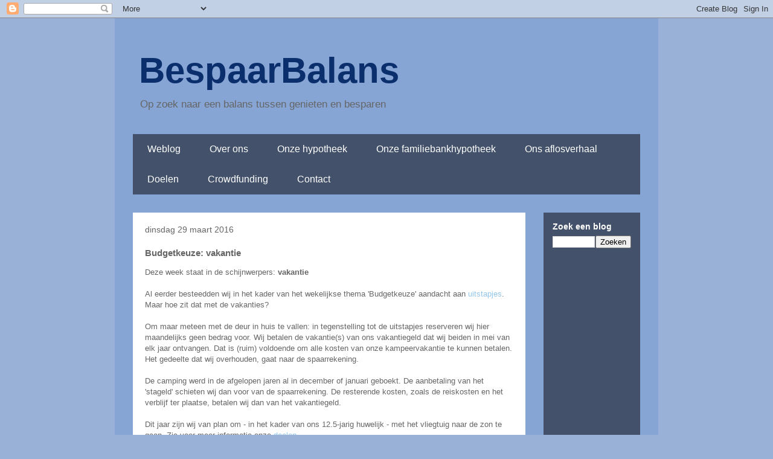

--- FILE ---
content_type: text/html; charset=UTF-8
request_url: https://bespaarbalans.blogspot.com/2016/03/budgetkeuze-vakantie.html
body_size: 25042
content:
<!DOCTYPE html>
<html class='v2' dir='ltr' lang='nl'>
<head>
<link href='https://www.blogger.com/static/v1/widgets/335934321-css_bundle_v2.css' rel='stylesheet' type='text/css'/>
<meta content='width=1100' name='viewport'/>
<meta content='text/html; charset=UTF-8' http-equiv='Content-Type'/>
<meta content='blogger' name='generator'/>
<link href='https://bespaarbalans.blogspot.com/favicon.ico' rel='icon' type='image/x-icon'/>
<link href='http://bespaarbalans.blogspot.com/2016/03/budgetkeuze-vakantie.html' rel='canonical'/>
<link rel="alternate" type="application/atom+xml" title="BespaarBalans - Atom" href="https://bespaarbalans.blogspot.com/feeds/posts/default" />
<link rel="alternate" type="application/rss+xml" title="BespaarBalans - RSS" href="https://bespaarbalans.blogspot.com/feeds/posts/default?alt=rss" />
<link rel="service.post" type="application/atom+xml" title="BespaarBalans - Atom" href="https://www.blogger.com/feeds/840646193258417465/posts/default" />

<link rel="alternate" type="application/atom+xml" title="BespaarBalans - Atom" href="https://bespaarbalans.blogspot.com/feeds/3172853195560037427/comments/default" />
<!--Can't find substitution for tag [blog.ieCssRetrofitLinks]-->
<meta content='http://bespaarbalans.blogspot.com/2016/03/budgetkeuze-vakantie.html' property='og:url'/>
<meta content='Budgetkeuze: vakantie' property='og:title'/>
<meta content='Op zoek naar een balans tussen genieten en besparen' property='og:description'/>
<title>BespaarBalans: Budgetkeuze: vakantie</title>
<style id='page-skin-1' type='text/css'><!--
/*
-----------------------------------------------
Blogger Template Style
Name:     Travel
Designer: Sookhee Lee
URL:      www.plyfly.net
----------------------------------------------- */
/* Content
----------------------------------------------- */
body {
font: normal normal 13px 'Trebuchet MS',Trebuchet,sans-serif;
color: #666666;
background: #99b1d6 none no-repeat scroll center center;
}
html body .region-inner {
min-width: 0;
max-width: 100%;
width: auto;
}
a:link {
text-decoration:none;
color: #92c6ec;
}
a:visited {
text-decoration:none;
color: #094eb8;
}
a:hover {
text-decoration:underline;
color: #3d85c6;
}
.content-outer .content-cap-top {
height: 0;
background: transparent none repeat-x scroll top center;
}
.content-outer {
margin: 0 auto;
padding-top: 0;
}
.content-inner {
background: transparent none repeat-x scroll top center;
background-position: left -0;
background-color: #86a4d4;
padding: 30px;
}
.main-inner .date-outer {
margin-bottom: 2em;
}
/* Header
----------------------------------------------- */
.header-inner .Header .titlewrapper,
.header-inner .Header .descriptionwrapper {
padding-left: 10px;
padding-right: 10px;
}
.Header h1 {
font: normal bold 60px Verdana, Geneva, sans-serif;
color: #0a2f6c;
}
.Header h1 a {
color: #0a2f6c;
}
.Header .description {
color: #666666;
font-size: 130%;
}
/* Tabs
----------------------------------------------- */
.tabs-inner {
margin: 1em 0 0;
padding: 0;
}
.tabs-inner .section {
margin: 0;
}
.tabs-inner .widget ul {
padding: 0;
background: transparent url(https://resources.blogblog.com/blogblog/data/1kt/travel/bg_black_50.png) repeat scroll top center;
}
.tabs-inner .widget li {
border: none;
}
.tabs-inner .widget li a {
display: inline-block;
padding: 1em 1.5em;
color: #ffffff;
font: normal normal 16px Verdana, Geneva, sans-serif;
}
.tabs-inner .widget li.selected a,
.tabs-inner .widget li a:hover {
position: relative;
z-index: 1;
background: transparent url(https://resources.blogblog.com/blogblog/data/1kt/travel/bg_black_50.png) repeat scroll top center;
color: #ffffff;
}
/* Headings
----------------------------------------------- */
h2 {
font: normal bold 14px Verdana, Geneva, sans-serif;
color: #ffffff;
}
.main-inner h2.date-header {
font: normal normal 14px Verdana, Geneva, sans-serif;
color: #666666;
}
.footer-inner .widget h2,
.sidebar .widget h2 {
padding-bottom: .5em;
}
/* Main
----------------------------------------------- */
.main-inner {
padding: 30px 0;
}
.main-inner .column-center-inner {
padding: 20px 0;
}
.main-inner .column-center-inner .section {
margin: 0 20px;
}
.main-inner .column-right-inner {
margin-left: 30px;
}
.main-inner .fauxcolumn-right-outer .fauxcolumn-inner {
margin-left: 30px;
background: transparent url(https://resources.blogblog.com/blogblog/data/1kt/travel/bg_black_50.png) repeat scroll top left;
}
.main-inner .column-left-inner {
margin-right: 30px;
}
.main-inner .fauxcolumn-left-outer .fauxcolumn-inner {
margin-right: 30px;
background: transparent url(https://resources.blogblog.com/blogblog/data/1kt/travel/bg_black_50.png) repeat scroll top left;
}
.main-inner .column-left-inner,
.main-inner .column-right-inner {
padding: 15px 0;
}
/* Posts
----------------------------------------------- */
h3.post-title {
margin-top: 20px;
}
h3.post-title a {
font: normal bold 20px Verdana, Geneva, sans-serif;
color: #000000;
}
h3.post-title a:hover {
text-decoration: underline;
}
.main-inner .column-center-outer {
background: #ffffff none repeat scroll top left;
_background-image: none;
}
.post-body {
line-height: 1.4;
position: relative;
}
.post-header {
margin: 0 0 1em;
line-height: 1.6;
}
.post-footer {
margin: .5em 0;
line-height: 1.6;
}
#blog-pager {
font-size: 140%;
}
#comments {
background: #cccccc none repeat scroll top center;
padding: 15px;
}
#comments .comment-author {
padding-top: 1.5em;
}
#comments h4,
#comments .comment-author a,
#comments .comment-timestamp a {
color: #000000;
}
#comments .comment-author:first-child {
padding-top: 0;
border-top: none;
}
.avatar-image-container {
margin: .2em 0 0;
}
/* Comments
----------------------------------------------- */
#comments a {
color: #000000;
}
.comments .comments-content .icon.blog-author {
background-repeat: no-repeat;
background-image: url([data-uri]);
}
.comments .comments-content .loadmore a {
border-top: 1px solid #000000;
border-bottom: 1px solid #000000;
}
.comments .comment-thread.inline-thread {
background: #ffffff;
}
.comments .continue {
border-top: 2px solid #000000;
}
/* Widgets
----------------------------------------------- */
.sidebar .widget {
border-bottom: 2px solid transparent;
padding-bottom: 10px;
margin: 10px 0;
}
.sidebar .widget:first-child {
margin-top: 0;
}
.sidebar .widget:last-child {
border-bottom: none;
margin-bottom: 0;
padding-bottom: 0;
}
.footer-inner .widget,
.sidebar .widget {
font: normal normal 13px 'Trebuchet MS',Trebuchet,sans-serif;
color: #cccccc;
}
.sidebar .widget a:link {
color: #cccccc;
text-decoration: none;
}
.sidebar .widget a:visited {
color: #cccccc;
}
.sidebar .widget a:hover {
color: #cccccc;
text-decoration: underline;
}
.footer-inner .widget a:link {
color: #92c6ec;
text-decoration: none;
}
.footer-inner .widget a:visited {
color: #094eb8;
}
.footer-inner .widget a:hover {
color: #92c6ec;
text-decoration: underline;
}
.widget .zippy {
color: #ffffff;
}
.footer-inner {
background: transparent url(https://resources.blogblog.com/blogblog/data/1kt/travel/bg_black_50.png) repeat scroll top center;
}
/* Mobile
----------------------------------------------- */
body.mobile  {
background-size: 100% auto;
}
body.mobile .AdSense {
margin: 0 -10px;
}
.mobile .body-fauxcolumn-outer {
background: transparent none repeat scroll top left;
}
.mobile .footer-inner .widget a:link {
color: #cccccc;
text-decoration: none;
}
.mobile .footer-inner .widget a:visited {
color: #cccccc;
}
.mobile-post-outer a {
color: #000000;
}
.mobile-link-button {
background-color: #92c6ec;
}
.mobile-link-button a:link, .mobile-link-button a:visited {
color: #ffffff;
}
.mobile-index-contents {
color: #666666;
}
.mobile .tabs-inner .PageList .widget-content {
background: transparent url(https://resources.blogblog.com/blogblog/data/1kt/travel/bg_black_50.png) repeat scroll top center;
color: #ffffff;
}
.mobile .tabs-inner .PageList .widget-content .pagelist-arrow {
border-left: 1px solid #ffffff;
}

--></style>
<style id='template-skin-1' type='text/css'><!--
body {
min-width: 900px;
}
.content-outer, .content-fauxcolumn-outer, .region-inner {
min-width: 900px;
max-width: 900px;
_width: 900px;
}
.main-inner .columns {
padding-left: 0;
padding-right: 190px;
}
.main-inner .fauxcolumn-center-outer {
left: 0;
right: 190px;
/* IE6 does not respect left and right together */
_width: expression(this.parentNode.offsetWidth -
parseInt("0") -
parseInt("190px") + 'px');
}
.main-inner .fauxcolumn-left-outer {
width: 0;
}
.main-inner .fauxcolumn-right-outer {
width: 190px;
}
.main-inner .column-left-outer {
width: 0;
right: 100%;
margin-left: -0;
}
.main-inner .column-right-outer {
width: 190px;
margin-right: -190px;
}
#layout {
min-width: 0;
}
#layout .content-outer {
min-width: 0;
width: 800px;
}
#layout .region-inner {
min-width: 0;
width: auto;
}
body#layout div.add_widget {
padding: 8px;
}
body#layout div.add_widget a {
margin-left: 32px;
}
--></style>
<script type='text/javascript'>
        (function(i,s,o,g,r,a,m){i['GoogleAnalyticsObject']=r;i[r]=i[r]||function(){
        (i[r].q=i[r].q||[]).push(arguments)},i[r].l=1*new Date();a=s.createElement(o),
        m=s.getElementsByTagName(o)[0];a.async=1;a.src=g;m.parentNode.insertBefore(a,m)
        })(window,document,'script','https://www.google-analytics.com/analytics.js','ga');
        ga('create', 'UA-71722051-1', 'auto', 'blogger');
        ga('blogger.send', 'pageview');
      </script>
<link href='https://www.blogger.com/dyn-css/authorization.css?targetBlogID=840646193258417465&amp;zx=6a4e6621-0396-4da5-9b7d-facb2c02e8e8' media='none' onload='if(media!=&#39;all&#39;)media=&#39;all&#39;' rel='stylesheet'/><noscript><link href='https://www.blogger.com/dyn-css/authorization.css?targetBlogID=840646193258417465&amp;zx=6a4e6621-0396-4da5-9b7d-facb2c02e8e8' rel='stylesheet'/></noscript>
<meta name='google-adsense-platform-account' content='ca-host-pub-1556223355139109'/>
<meta name='google-adsense-platform-domain' content='blogspot.com'/>

<!-- data-ad-client=ca-pub-5477838418461158 -->

</head>
<body class='loading variant-beach'>
<div class='navbar section' id='navbar' name='Navbar'><div class='widget Navbar' data-version='1' id='Navbar1'><script type="text/javascript">
    function setAttributeOnload(object, attribute, val) {
      if(window.addEventListener) {
        window.addEventListener('load',
          function(){ object[attribute] = val; }, false);
      } else {
        window.attachEvent('onload', function(){ object[attribute] = val; });
      }
    }
  </script>
<div id="navbar-iframe-container"></div>
<script type="text/javascript" src="https://apis.google.com/js/platform.js"></script>
<script type="text/javascript">
      gapi.load("gapi.iframes:gapi.iframes.style.bubble", function() {
        if (gapi.iframes && gapi.iframes.getContext) {
          gapi.iframes.getContext().openChild({
              url: 'https://www.blogger.com/navbar/840646193258417465?po\x3d3172853195560037427\x26origin\x3dhttps://bespaarbalans.blogspot.com',
              where: document.getElementById("navbar-iframe-container"),
              id: "navbar-iframe"
          });
        }
      });
    </script><script type="text/javascript">
(function() {
var script = document.createElement('script');
script.type = 'text/javascript';
script.src = '//pagead2.googlesyndication.com/pagead/js/google_top_exp.js';
var head = document.getElementsByTagName('head')[0];
if (head) {
head.appendChild(script);
}})();
</script>
</div></div>
<div class='body-fauxcolumns'>
<div class='fauxcolumn-outer body-fauxcolumn-outer'>
<div class='cap-top'>
<div class='cap-left'></div>
<div class='cap-right'></div>
</div>
<div class='fauxborder-left'>
<div class='fauxborder-right'></div>
<div class='fauxcolumn-inner'>
</div>
</div>
<div class='cap-bottom'>
<div class='cap-left'></div>
<div class='cap-right'></div>
</div>
</div>
</div>
<div class='content'>
<div class='content-fauxcolumns'>
<div class='fauxcolumn-outer content-fauxcolumn-outer'>
<div class='cap-top'>
<div class='cap-left'></div>
<div class='cap-right'></div>
</div>
<div class='fauxborder-left'>
<div class='fauxborder-right'></div>
<div class='fauxcolumn-inner'>
</div>
</div>
<div class='cap-bottom'>
<div class='cap-left'></div>
<div class='cap-right'></div>
</div>
</div>
</div>
<div class='content-outer'>
<div class='content-cap-top cap-top'>
<div class='cap-left'></div>
<div class='cap-right'></div>
</div>
<div class='fauxborder-left content-fauxborder-left'>
<div class='fauxborder-right content-fauxborder-right'></div>
<div class='content-inner'>
<header>
<div class='header-outer'>
<div class='header-cap-top cap-top'>
<div class='cap-left'></div>
<div class='cap-right'></div>
</div>
<div class='fauxborder-left header-fauxborder-left'>
<div class='fauxborder-right header-fauxborder-right'></div>
<div class='region-inner header-inner'>
<div class='header section' id='header' name='Koptekst'><div class='widget Header' data-version='1' id='Header1'>
<div id='header-inner'>
<div class='titlewrapper'>
<h1 class='title'>
<a href='https://bespaarbalans.blogspot.com/'>
BespaarBalans
</a>
</h1>
</div>
<div class='descriptionwrapper'>
<p class='description'><span>Op zoek naar een balans tussen genieten en besparen</span></p>
</div>
</div>
</div></div>
</div>
</div>
<div class='header-cap-bottom cap-bottom'>
<div class='cap-left'></div>
<div class='cap-right'></div>
</div>
</div>
</header>
<div class='tabs-outer'>
<div class='tabs-cap-top cap-top'>
<div class='cap-left'></div>
<div class='cap-right'></div>
</div>
<div class='fauxborder-left tabs-fauxborder-left'>
<div class='fauxborder-right tabs-fauxborder-right'></div>
<div class='region-inner tabs-inner'>
<div class='tabs section' id='crosscol' name='Alle kolommen'><div class='widget PageList' data-version='1' id='PageList1'>
<div class='widget-content'>
<ul>
<li>
<a href='https://bespaarbalans.blogspot.com/'>Weblog</a>
</li>
<li>
<a href='https://bespaarbalans.blogspot.com/p/over-ons.html'>Over ons</a>
</li>
<li>
<a href='https://bespaarbalans.blogspot.com/p/onze-hypotheek.html'>Onze hypotheek</a>
</li>
<li>
<a href='https://bespaarbalans.blogspot.com/p/onze-familiebankhypotheek.html'>Onze familiebankhypotheek</a>
</li>
<li>
<a href='https://bespaarbalans.blogspot.com/p/ons-aflosverhaal.html'>Ons aflosverhaal</a>
</li>
<li>
<a href='https://bespaarbalans.blogspot.com/p/doelen.html'>Doelen</a>
</li>
<li>
<a href='https://bespaarbalans.blogspot.com/p/crowdfunding.html'>Crowdfunding</a>
</li>
<li>
<a href='https://bespaarbalans.blogspot.com/p/contact.html'>Contact</a>
</li>
</ul>
<div class='clear'></div>
</div>
</div></div>
<div class='tabs no-items section' id='crosscol-overflow' name='Cross-Column 2'></div>
</div>
</div>
<div class='tabs-cap-bottom cap-bottom'>
<div class='cap-left'></div>
<div class='cap-right'></div>
</div>
</div>
<div class='main-outer'>
<div class='main-cap-top cap-top'>
<div class='cap-left'></div>
<div class='cap-right'></div>
</div>
<div class='fauxborder-left main-fauxborder-left'>
<div class='fauxborder-right main-fauxborder-right'></div>
<div class='region-inner main-inner'>
<div class='columns fauxcolumns'>
<div class='fauxcolumn-outer fauxcolumn-center-outer'>
<div class='cap-top'>
<div class='cap-left'></div>
<div class='cap-right'></div>
</div>
<div class='fauxborder-left'>
<div class='fauxborder-right'></div>
<div class='fauxcolumn-inner'>
</div>
</div>
<div class='cap-bottom'>
<div class='cap-left'></div>
<div class='cap-right'></div>
</div>
</div>
<div class='fauxcolumn-outer fauxcolumn-left-outer'>
<div class='cap-top'>
<div class='cap-left'></div>
<div class='cap-right'></div>
</div>
<div class='fauxborder-left'>
<div class='fauxborder-right'></div>
<div class='fauxcolumn-inner'>
</div>
</div>
<div class='cap-bottom'>
<div class='cap-left'></div>
<div class='cap-right'></div>
</div>
</div>
<div class='fauxcolumn-outer fauxcolumn-right-outer'>
<div class='cap-top'>
<div class='cap-left'></div>
<div class='cap-right'></div>
</div>
<div class='fauxborder-left'>
<div class='fauxborder-right'></div>
<div class='fauxcolumn-inner'>
</div>
</div>
<div class='cap-bottom'>
<div class='cap-left'></div>
<div class='cap-right'></div>
</div>
</div>
<!-- corrects IE6 width calculation -->
<div class='columns-inner'>
<div class='column-center-outer'>
<div class='column-center-inner'>
<div class='main section' id='main' name='Algemeen'><div class='widget Blog' data-version='1' id='Blog1'>
<div class='blog-posts hfeed'>

          <div class="date-outer">
        
<h2 class='date-header'><span>dinsdag 29 maart 2016</span></h2>

          <div class="date-posts">
        
<div class='post-outer'>
<div class='post hentry uncustomized-post-template' itemprop='blogPost' itemscope='itemscope' itemtype='http://schema.org/BlogPosting'>
<meta content='840646193258417465' itemprop='blogId'/>
<meta content='3172853195560037427' itemprop='postId'/>
<a name='3172853195560037427'></a>
<h3 class='post-title entry-title' itemprop='name'>
Budgetkeuze: vakantie
</h3>
<div class='post-header'>
<div class='post-header-line-1'></div>
</div>
<div class='post-body entry-content' id='post-body-3172853195560037427' itemprop='description articleBody'>
<span style="font-family: &quot;verdana&quot; , sans-serif;">Deze week staat in de schijnwerpers:&nbsp;</span><b style="font-family: verdana, sans-serif;">vakantie</b><br />
<b style="font-family: verdana, sans-serif;"><br /></b>
<span style="font-family: &quot;verdana&quot; , sans-serif;">Al eerder besteedden wij in het kader van het wekelijkse thema 'Budgetkeuze' aandacht aan <a href="http://bespaarbalans.blogspot.nl/2016/02/budgetkeuze-uitstapjes.html" target="_blank">uitstapjes</a>. Maar hoe zit dat met de vakanties?</span><br />
<span style="font-family: &quot;verdana&quot; , sans-serif;"><br /></span>
<span style="font-family: &quot;verdana&quot; , sans-serif;">Om maar meteen met de deur in huis te vallen: in tegenstelling tot de uitstapjes reserveren wij hier maandelijks geen bedrag voor. Wij betalen de vakantie(s) van ons vakantiegeld dat wij beiden in mei van elk jaar ontvangen. Dat is (ruim) voldoende om alle kosten van onze kampeervakantie te kunnen betalen. Het gedeelte dat wij overhouden, gaat naar de spaarrekening.</span><br />
<span style="font-family: &quot;verdana&quot; , sans-serif;"><br /></span>
<span style="font-family: &quot;verdana&quot; , sans-serif;">De camping werd in de afgelopen jaren al in december of januari geboekt. De aanbetaling van het 'stageld' schieten wij dan voor van de spaarrekening. De resterende kosten, zoals de reiskosten en het verblijf ter plaatse, betalen wij dan van het vakantiegeld.&nbsp;</span><br />
<span style="font-family: &quot;verdana&quot; , sans-serif;"><br /></span>
<span style="font-family: &quot;verdana&quot; , sans-serif;">Dit jaar zijn wij van plan om - in het kader van ons 12.5-jarig huwelijk - met het vliegtuig naar de zon te gaan. Zie voor meer informatie onze <a href="http://bespaarbalans.blogspot.nl/p/doelen.html" target="_blank">doelen</a>.</span><br />
<span style="background-color: white; font-family: &quot;verdana&quot; , sans-serif; line-height: 18.2px;">De vakantie naar de 'gegarandeerde' &nbsp;zon is nog niet geboekt. Dit heeft alles te maken met het herstel van Y. Hoewel hij hersteld is, houden wij gezien de ervaringen in de afgelopen anderhalf jaar nog een slag om de arm. Wij willen pas de vakantie boeken als wij er zeker van zijn dat er geen recidive plaatsvindt. Wij verwachten dan ook wij deze vakantie zo rond mei of juni kunnen boeken.</span><br />
<span style="background-color: white;"><span style="line-height: 18.2px;"><span style="font-family: &quot;verdana&quot; , sans-serif;">Dat neemt natuurlijk niet weg dat wij ons alvast verlekkeren aan al die zonovergoten locaties met prachtige zwembaden. Wat ons daarbij opvalt is de prijzen die daarvoor worden gevraagd in het hoogseizoen. Bedragen vanaf&nbsp;</span></span></span><span style="background-color: white;"><span style="line-height: 18.2px;"><span style="font-family: &quot;verdana&quot; , sans-serif;">&nbsp;</span></span></span><span style="font-family: &quot;verdana&quot; , sans-serif;">&#8364; 2.500</span><span style="font-family: &quot;verdana&quot; , sans-serif;"><span style="background-color: white; line-height: 18.2px;">,00</span></span><span style="background-color: white;"><span style="line-height: 18.2px;"><span style="font-family: &quot;verdana&quot; , sans-serif;">&nbsp;voor twee weken naar de zon met zijn&nbsp;drieën z</span></span></span><span style="font-family: &quot;verdana&quot; , sans-serif;"><span style="background-color: white; line-height: 18.2px;">ijn niet uitzonderlijk.</span></span><br />
<span style="font-family: verdana, sans-serif;"><span style="background-color: white; line-height: 18.2px;">Hoewel algemeen bekend is dat de prijzen in het hoogseizoen aan de maat zijn, is het toch even slikken.&nbsp;</span></span><span style="background-color: white; font-family: verdana, sans-serif; line-height: 18.2px;">Dan gaan wij normaal gesproken toch wel iets goedkoper op vakantie :-) Wij kunnen ons voorstellen dat - als je jaarlijks zo op vakantie gaat - je er wel maandelijks voor </span><i style="font-family: verdana, sans-serif; line-height: 18.2px;">moet</i><span style="background-color: white; font-family: verdana, sans-serif; line-height: 18.2px;"> sparen.</span><br />
<span style="font-family: &quot;verdana&quot; , sans-serif;"><span style="background-color: white; line-height: 18.2px;"><br /></span></span>
<span style="font-family: &quot;verdana&quot; , sans-serif;"><span style="background-color: white; line-height: 18.2px;">Hoe doen jullie dat? Sparen jullie maandelijks een bedrag voor de vakantie(s)? Of gebruiken jullie hiervoor je spaargeld en/of vakantiegeld?</span></span><br />
<span style="font-family: &quot;verdana&quot; , sans-serif;"><span style="background-color: white; line-height: 18.2px;"><br /></span></span>
<span style="font-family: &quot;verdana&quot; , sans-serif;"><span style="background-color: white; line-height: 18.2px;">Tot slot: welk onderwerp zouden jullie graag besproken zien, als onderdeel van het wekelijkse thema 'budgetkeuze'?</span></span>
<div style='clear: both;'></div>
</div>
<div class='post-footer'>
<div class='post-footer-line post-footer-line-1'>
<span class='post-author vcard'>
Gepost door
<span class='fn' itemprop='author' itemscope='itemscope' itemtype='http://schema.org/Person'>
<meta content='https://www.blogger.com/profile/06620088510691149627' itemprop='url'/>
<a class='g-profile' href='https://www.blogger.com/profile/06620088510691149627' rel='author' title='author profile'>
<span itemprop='name'>Barry</span>
</a>
</span>
</span>
<span class='post-timestamp'>
op
<meta content='http://bespaarbalans.blogspot.com/2016/03/budgetkeuze-vakantie.html' itemprop='url'/>
<a class='timestamp-link' href='https://bespaarbalans.blogspot.com/2016/03/budgetkeuze-vakantie.html' rel='bookmark' title='permanent link'><abbr class='published' itemprop='datePublished' title='2016-03-29T07:00:00+02:00'>07:00</abbr></a>
</span>
<span class='post-comment-link'>
</span>
<span class='post-icons'>
<span class='item-control blog-admin pid-1374274915'>
<a href='https://www.blogger.com/post-edit.g?blogID=840646193258417465&postID=3172853195560037427&from=pencil' title='Post bewerken'>
<img alt='' class='icon-action' height='18' src='https://resources.blogblog.com/img/icon18_edit_allbkg.gif' width='18'/>
</a>
</span>
</span>
<div class='post-share-buttons goog-inline-block'>
<a class='goog-inline-block share-button sb-email' href='https://www.blogger.com/share-post.g?blogID=840646193258417465&postID=3172853195560037427&target=email' target='_blank' title='Dit e-mailen
'><span class='share-button-link-text'>Dit e-mailen
</span></a><a class='goog-inline-block share-button sb-blog' href='https://www.blogger.com/share-post.g?blogID=840646193258417465&postID=3172853195560037427&target=blog' onclick='window.open(this.href, "_blank", "height=270,width=475"); return false;' target='_blank' title='Dit bloggen!'><span class='share-button-link-text'>Dit bloggen!</span></a><a class='goog-inline-block share-button sb-twitter' href='https://www.blogger.com/share-post.g?blogID=840646193258417465&postID=3172853195560037427&target=twitter' target='_blank' title='Delen via X'><span class='share-button-link-text'>Delen via X</span></a><a class='goog-inline-block share-button sb-facebook' href='https://www.blogger.com/share-post.g?blogID=840646193258417465&postID=3172853195560037427&target=facebook' onclick='window.open(this.href, "_blank", "height=430,width=640"); return false;' target='_blank' title='Delen op Facebook'><span class='share-button-link-text'>Delen op Facebook</span></a><a class='goog-inline-block share-button sb-pinterest' href='https://www.blogger.com/share-post.g?blogID=840646193258417465&postID=3172853195560037427&target=pinterest' target='_blank' title='Delen op Pinterest'><span class='share-button-link-text'>Delen op Pinterest</span></a>
</div>
</div>
<div class='post-footer-line post-footer-line-2'>
<span class='post-labels'>
Labels:
<a href='https://bespaarbalans.blogspot.com/search/label/budgetkeuze' rel='tag'>budgetkeuze</a>,
<a href='https://bespaarbalans.blogspot.com/search/label/vakantie' rel='tag'>vakantie</a>
</span>
</div>
<div class='post-footer-line post-footer-line-3'>
<span class='post-location'>
</span>
</div>
</div>
</div>
<div class='comments' id='comments'>
<a name='comments'></a>
<h4>21 opmerkingen:</h4>
<div class='comments-content'>
<script async='async' src='' type='text/javascript'></script>
<script type='text/javascript'>
    (function() {
      var items = null;
      var msgs = null;
      var config = {};

// <![CDATA[
      var cursor = null;
      if (items && items.length > 0) {
        cursor = parseInt(items[items.length - 1].timestamp) + 1;
      }

      var bodyFromEntry = function(entry) {
        var text = (entry &&
                    ((entry.content && entry.content.$t) ||
                     (entry.summary && entry.summary.$t))) ||
            '';
        if (entry && entry.gd$extendedProperty) {
          for (var k in entry.gd$extendedProperty) {
            if (entry.gd$extendedProperty[k].name == 'blogger.contentRemoved') {
              return '<span class="deleted-comment">' + text + '</span>';
            }
          }
        }
        return text;
      }

      var parse = function(data) {
        cursor = null;
        var comments = [];
        if (data && data.feed && data.feed.entry) {
          for (var i = 0, entry; entry = data.feed.entry[i]; i++) {
            var comment = {};
            // comment ID, parsed out of the original id format
            var id = /blog-(\d+).post-(\d+)/.exec(entry.id.$t);
            comment.id = id ? id[2] : null;
            comment.body = bodyFromEntry(entry);
            comment.timestamp = Date.parse(entry.published.$t) + '';
            if (entry.author && entry.author.constructor === Array) {
              var auth = entry.author[0];
              if (auth) {
                comment.author = {
                  name: (auth.name ? auth.name.$t : undefined),
                  profileUrl: (auth.uri ? auth.uri.$t : undefined),
                  avatarUrl: (auth.gd$image ? auth.gd$image.src : undefined)
                };
              }
            }
            if (entry.link) {
              if (entry.link[2]) {
                comment.link = comment.permalink = entry.link[2].href;
              }
              if (entry.link[3]) {
                var pid = /.*comments\/default\/(\d+)\?.*/.exec(entry.link[3].href);
                if (pid && pid[1]) {
                  comment.parentId = pid[1];
                }
              }
            }
            comment.deleteclass = 'item-control blog-admin';
            if (entry.gd$extendedProperty) {
              for (var k in entry.gd$extendedProperty) {
                if (entry.gd$extendedProperty[k].name == 'blogger.itemClass') {
                  comment.deleteclass += ' ' + entry.gd$extendedProperty[k].value;
                } else if (entry.gd$extendedProperty[k].name == 'blogger.displayTime') {
                  comment.displayTime = entry.gd$extendedProperty[k].value;
                }
              }
            }
            comments.push(comment);
          }
        }
        return comments;
      };

      var paginator = function(callback) {
        if (hasMore()) {
          var url = config.feed + '?alt=json&v=2&orderby=published&reverse=false&max-results=50';
          if (cursor) {
            url += '&published-min=' + new Date(cursor).toISOString();
          }
          window.bloggercomments = function(data) {
            var parsed = parse(data);
            cursor = parsed.length < 50 ? null
                : parseInt(parsed[parsed.length - 1].timestamp) + 1
            callback(parsed);
            window.bloggercomments = null;
          }
          url += '&callback=bloggercomments';
          var script = document.createElement('script');
          script.type = 'text/javascript';
          script.src = url;
          document.getElementsByTagName('head')[0].appendChild(script);
        }
      };
      var hasMore = function() {
        return !!cursor;
      };
      var getMeta = function(key, comment) {
        if ('iswriter' == key) {
          var matches = !!comment.author
              && comment.author.name == config.authorName
              && comment.author.profileUrl == config.authorUrl;
          return matches ? 'true' : '';
        } else if ('deletelink' == key) {
          return config.baseUri + '/comment/delete/'
               + config.blogId + '/' + comment.id;
        } else if ('deleteclass' == key) {
          return comment.deleteclass;
        }
        return '';
      };

      var replybox = null;
      var replyUrlParts = null;
      var replyParent = undefined;

      var onReply = function(commentId, domId) {
        if (replybox == null) {
          // lazily cache replybox, and adjust to suit this style:
          replybox = document.getElementById('comment-editor');
          if (replybox != null) {
            replybox.height = '250px';
            replybox.style.display = 'block';
            replyUrlParts = replybox.src.split('#');
          }
        }
        if (replybox && (commentId !== replyParent)) {
          replybox.src = '';
          document.getElementById(domId).insertBefore(replybox, null);
          replybox.src = replyUrlParts[0]
              + (commentId ? '&parentID=' + commentId : '')
              + '#' + replyUrlParts[1];
          replyParent = commentId;
        }
      };

      var hash = (window.location.hash || '#').substring(1);
      var startThread, targetComment;
      if (/^comment-form_/.test(hash)) {
        startThread = hash.substring('comment-form_'.length);
      } else if (/^c[0-9]+$/.test(hash)) {
        targetComment = hash.substring(1);
      }

      // Configure commenting API:
      var configJso = {
        'maxDepth': config.maxThreadDepth
      };
      var provider = {
        'id': config.postId,
        'data': items,
        'loadNext': paginator,
        'hasMore': hasMore,
        'getMeta': getMeta,
        'onReply': onReply,
        'rendered': true,
        'initComment': targetComment,
        'initReplyThread': startThread,
        'config': configJso,
        'messages': msgs
      };

      var render = function() {
        if (window.goog && window.goog.comments) {
          var holder = document.getElementById('comment-holder');
          window.goog.comments.render(holder, provider);
        }
      };

      // render now, or queue to render when library loads:
      if (window.goog && window.goog.comments) {
        render();
      } else {
        window.goog = window.goog || {};
        window.goog.comments = window.goog.comments || {};
        window.goog.comments.loadQueue = window.goog.comments.loadQueue || [];
        window.goog.comments.loadQueue.push(render);
      }
    })();
// ]]>
  </script>
<div id='comment-holder'>
<div class="comment-thread toplevel-thread"><ol id="top-ra"><li class="comment" id="c6414707311942063753"><div class="avatar-image-container"><img src="//resources.blogblog.com/img/blank.gif" alt=""/></div><div class="comment-block"><div class="comment-header"><cite class="user">Anoniem</cite><span class="icon user "></span><span class="datetime secondary-text"><a rel="nofollow" href="https://bespaarbalans.blogspot.com/2016/03/budgetkeuze-vakantie.html?showComment=1459230597208#c6414707311942063753">29 maart 2016 om 07:49</a></span></div><p class="comment-content">Je hebt gelijk het loopt hard op als je met het vliegtuig naar de zon wilt. Al kun je dit wel enigszins beperken door vroeg te boeken want dan zijn de goedkopere locaties nog vrij. Zo gaan wij twee weken naar een fijn appartement in Chania Kreta voor EUR 2300 incl alles (vier personen). Vorig jaar waren we EUR 2400 kwijt. Zonder eten en drinken ter plaatse. <br>Man krijgt voldoende vakantiegeld voor de betaling van de vakantie en een groot deel van het leefgeld (ik reken eur 100 per dag,koken doe ik niet, vaak ook niet mogelijk en EUR 200 voor uitjes ter plaatse). Ik leg elke maand EUR 50 weg om het budget aan te vullen. Mijn vakantiegeld sparen we. <br>Nic</p><span class="comment-actions secondary-text"><a class="comment-reply" target="_self" data-comment-id="6414707311942063753">Beantwoorden</a><span class="item-control blog-admin blog-admin pid-1523231022"><a target="_self" href="https://www.blogger.com/comment/delete/840646193258417465/6414707311942063753">Verwijderen</a></span></span></div><div class="comment-replies"><div id="c6414707311942063753-rt" class="comment-thread inline-thread"><span class="thread-toggle thread-expanded"><span class="thread-arrow"></span><span class="thread-count"><a target="_self">Reacties</a></span></span><ol id="c6414707311942063753-ra" class="thread-chrome thread-expanded"><div><li class="comment" id="c2565251603550729689"><div class="avatar-image-container"><img src="//www.blogger.com/img/blogger_logo_round_35.png" alt=""/></div><div class="comment-block"><div class="comment-header"><cite class="user"><a href="https://www.blogger.com/profile/06620088510691149627" rel="nofollow">Barry</a></cite><span class="icon user blog-author"></span><span class="datetime secondary-text"><a rel="nofollow" href="https://bespaarbalans.blogspot.com/2016/03/budgetkeuze-vakantie.html?showComment=1459269758178#c2565251603550729689">29 maart 2016 om 18:42</a></span></div><p class="comment-content">Leuk dat je reageert! Dat klinkt als een lekker vooruitzicht zeg! Dus als ik het goed begrijp zijn de totale kosten voor de vakantie een kleine 4.000,00 euro? Dat strookt wel met wat ik tegen kom. Bedragen vanaf zo&#39;n 1.000 euro per persoon...<br><br>Vroeg boeken zit er dit jaar voor ons niet in, omdat wij even willen afwachten hoe het met Y. gaat de komende periode.</p><span class="comment-actions secondary-text"><span class="item-control blog-admin blog-admin pid-1374274915"><a target="_self" href="https://www.blogger.com/comment/delete/840646193258417465/2565251603550729689">Verwijderen</a></span></span></div><div class="comment-replies"><div id="c2565251603550729689-rt" class="comment-thread inline-thread hidden"><span class="thread-toggle thread-expanded"><span class="thread-arrow"></span><span class="thread-count"><a target="_self">Reacties</a></span></span><ol id="c2565251603550729689-ra" class="thread-chrome thread-expanded"><div></div><div id="c2565251603550729689-continue" class="continue"><a class="comment-reply" target="_self" data-comment-id="2565251603550729689">Beantwoorden</a></div></ol></div></div><div class="comment-replybox-single" id="c2565251603550729689-ce"></div></li></div><div id="c6414707311942063753-continue" class="continue"><a class="comment-reply" target="_self" data-comment-id="6414707311942063753">Beantwoorden</a></div></ol></div></div><div class="comment-replybox-single" id="c6414707311942063753-ce"></div></li><li class="comment" id="c3884529285214756079"><div class="avatar-image-container"><img src="//3.bp.blogspot.com/-d-ulw4MjF2g/ZGSA-svSwgI/AAAAAAABRVI/cO77wEcrC9c49I0iSufgmDjPSPdqDnt3QCK4BGAYYCw/s35/Screen%252520Shot%2525202020-11-02%252520at%25252008.26.16.png" alt=""/></div><div class="comment-block"><div class="comment-header"><cite class="user"><a href="https://www.blogger.com/profile/02061262281050363451" rel="nofollow">Nicole Orriëns</a></cite><span class="icon user "></span><span class="datetime secondary-text"><a rel="nofollow" href="https://bespaarbalans.blogspot.com/2016/03/budgetkeuze-vakantie.html?showComment=1459232838670#c3884529285214756079">29 maart 2016 om 08:27</a></span></div><p class="comment-content">2500,- is inderdaad een groot bedrag voor een week vakantie. Ik kan me voorstellen dat je even moet slikken.<br><br>Wij gaan eigenlijk nooit op vakantie, en doen alleen leuke uitjes vanuit huis.<br><br><a href="http://www.huisvlijt.com" rel="nofollow">Huisvlijt</a></p><span class="comment-actions secondary-text"><a class="comment-reply" target="_self" data-comment-id="3884529285214756079">Beantwoorden</a><span class="item-control blog-admin blog-admin pid-135229159"><a target="_self" href="https://www.blogger.com/comment/delete/840646193258417465/3884529285214756079">Verwijderen</a></span></span></div><div class="comment-replies"><div id="c3884529285214756079-rt" class="comment-thread inline-thread"><span class="thread-toggle thread-expanded"><span class="thread-arrow"></span><span class="thread-count"><a target="_self">Reacties</a></span></span><ol id="c3884529285214756079-ra" class="thread-chrome thread-expanded"><div><li class="comment" id="c1542065512304778605"><div class="avatar-image-container"><img src="//www.blogger.com/img/blogger_logo_round_35.png" alt=""/></div><div class="comment-block"><div class="comment-header"><cite class="user"><a href="https://www.blogger.com/profile/06620088510691149627" rel="nofollow">Barry</a></cite><span class="icon user blog-author"></span><span class="datetime secondary-text"><a rel="nofollow" href="https://bespaarbalans.blogspot.com/2016/03/budgetkeuze-vakantie.html?showComment=1459269873681#c1542065512304778605">29 maart 2016 om 18:44</a></span></div><p class="comment-content">Dat is het ook, en dat maakt het juist ook dat ik even moet slikken. En mij steeds meer begin af te vragen of wij dit wel moeten doen :-) Aan de andere kant moeten wij het onszelf, gezien de besparingen tot op heden, ook kunnen gunnen. Maar als je eenmaal bewuster bent, is zo&#39;n uitgave toch groot. <br><br>Wat voor uitstapjes doen jullie zoal, vanuit huis?<br></p><span class="comment-actions secondary-text"><span class="item-control blog-admin blog-admin pid-1374274915"><a target="_self" href="https://www.blogger.com/comment/delete/840646193258417465/1542065512304778605">Verwijderen</a></span></span></div><div class="comment-replies"><div id="c1542065512304778605-rt" class="comment-thread inline-thread hidden"><span class="thread-toggle thread-expanded"><span class="thread-arrow"></span><span class="thread-count"><a target="_self">Reacties</a></span></span><ol id="c1542065512304778605-ra" class="thread-chrome thread-expanded"><div></div><div id="c1542065512304778605-continue" class="continue"><a class="comment-reply" target="_self" data-comment-id="1542065512304778605">Beantwoorden</a></div></ol></div></div><div class="comment-replybox-single" id="c1542065512304778605-ce"></div></li></div><div id="c3884529285214756079-continue" class="continue"><a class="comment-reply" target="_self" data-comment-id="3884529285214756079">Beantwoorden</a></div></ol></div></div><div class="comment-replybox-single" id="c3884529285214756079-ce"></div></li><li class="comment" id="c8917656885695939570"><div class="avatar-image-container"><img src="//blogger.googleusercontent.com/img/b/R29vZ2xl/AVvXsEgJtC6AyME461RCs_3S-5lsk08_OVTahZdCbmQLJg_ruiXwg6emJmPfuaq2aNLMk1kB0a1vYJyyghz2Bab43ljYav0XzkZXkKA76GOVKCLU1rGQF_RkbEE60ATOPWyvjA/s45-c/huis-onder-water1.jpg" alt=""/></div><div class="comment-block"><div class="comment-header"><cite class="user"><a href="https://www.blogger.com/profile/05999495996903152944" rel="nofollow">Hypotheekweg</a></cite><span class="icon user "></span><span class="datetime secondary-text"><a rel="nofollow" href="https://bespaarbalans.blogspot.com/2016/03/budgetkeuze-vakantie.html?showComment=1459234097504#c8917656885695939570">29 maart 2016 om 08:48</a></span></div><p class="comment-content">Dat zijn behoorlijke bedragen. Wij sparen niet apart voor onze kampeervakaties. Het enige wat wij doen is dat we niet sparen in maand dat we op zomervakantie gaan. En dan kan alles gewoon vanaf de betaalrekening..</p><span class="comment-actions secondary-text"><a class="comment-reply" target="_self" data-comment-id="8917656885695939570">Beantwoorden</a><span class="item-control blog-admin blog-admin pid-956876260"><a target="_self" href="https://www.blogger.com/comment/delete/840646193258417465/8917656885695939570">Verwijderen</a></span></span></div><div class="comment-replies"><div id="c8917656885695939570-rt" class="comment-thread inline-thread"><span class="thread-toggle thread-expanded"><span class="thread-arrow"></span><span class="thread-count"><a target="_self">Reacties</a></span></span><ol id="c8917656885695939570-ra" class="thread-chrome thread-expanded"><div><li class="comment" id="c1986230881650352127"><div class="avatar-image-container"><img src="//www.blogger.com/img/blogger_logo_round_35.png" alt=""/></div><div class="comment-block"><div class="comment-header"><cite class="user"><a href="https://www.blogger.com/profile/06620088510691149627" rel="nofollow">Barry</a></cite><span class="icon user blog-author"></span><span class="datetime secondary-text"><a rel="nofollow" href="https://bespaarbalans.blogspot.com/2016/03/budgetkeuze-vakantie.html?showComment=1459269955655#c1986230881650352127">29 maart 2016 om 18:45</a></span></div><p class="comment-content">Ja, dat vinden wij ook :-) Dat is ook fijn zeg, dat je door een maand niet te sparen de vakantie van de betaalrekening kunt betalen. Houd je je vakantiegeld over :-) Gaan jullie dan dichtbij huis kamperen of in het buitenland?</p><span class="comment-actions secondary-text"><span class="item-control blog-admin blog-admin pid-1374274915"><a target="_self" href="https://www.blogger.com/comment/delete/840646193258417465/1986230881650352127">Verwijderen</a></span></span></div><div class="comment-replies"><div id="c1986230881650352127-rt" class="comment-thread inline-thread hidden"><span class="thread-toggle thread-expanded"><span class="thread-arrow"></span><span class="thread-count"><a target="_self">Reacties</a></span></span><ol id="c1986230881650352127-ra" class="thread-chrome thread-expanded"><div></div><div id="c1986230881650352127-continue" class="continue"><a class="comment-reply" target="_self" data-comment-id="1986230881650352127">Beantwoorden</a></div></ol></div></div><div class="comment-replybox-single" id="c1986230881650352127-ce"></div></li></div><div id="c8917656885695939570-continue" class="continue"><a class="comment-reply" target="_self" data-comment-id="8917656885695939570">Beantwoorden</a></div></ol></div></div><div class="comment-replybox-single" id="c8917656885695939570-ce"></div></li><li class="comment" id="c332634487849285773"><div class="avatar-image-container"><img src="//resources.blogblog.com/img/blank.gif" alt=""/></div><div class="comment-block"><div class="comment-header"><cite class="user">Anoniem</cite><span class="icon user "></span><span class="datetime secondary-text"><a rel="nofollow" href="https://bespaarbalans.blogspot.com/2016/03/budgetkeuze-vakantie.html?showComment=1459242318107#c332634487849285773">29 maart 2016 om 11:05</a></span></div><p class="comment-content">Afgelopen jaar ben ik begonnen met elke maand geld apart te zetten voor de vakantie. Puur psychisch hoor, maar zo weet ik precies wat ik heb en wat ik kan boeken. Mijn vakantiegeld gaat naar de spaarrekening, of een deel ervan als zakgeld mee op vakantie! En wij vliegen ieder jaar....<br><br>Gr. boukje</p><span class="comment-actions secondary-text"><a class="comment-reply" target="_self" data-comment-id="332634487849285773">Beantwoorden</a><span class="item-control blog-admin blog-admin pid-1523231022"><a target="_self" href="https://www.blogger.com/comment/delete/840646193258417465/332634487849285773">Verwijderen</a></span></span></div><div class="comment-replies"><div id="c332634487849285773-rt" class="comment-thread inline-thread"><span class="thread-toggle thread-expanded"><span class="thread-arrow"></span><span class="thread-count"><a target="_self">Reacties</a></span></span><ol id="c332634487849285773-ra" class="thread-chrome thread-expanded"><div><li class="comment" id="c8623074168776346592"><div class="avatar-image-container"><img src="//www.blogger.com/img/blogger_logo_round_35.png" alt=""/></div><div class="comment-block"><div class="comment-header"><cite class="user"><a href="https://www.blogger.com/profile/06620088510691149627" rel="nofollow">Barry</a></cite><span class="icon user blog-author"></span><span class="datetime secondary-text"><a rel="nofollow" href="https://bespaarbalans.blogspot.com/2016/03/budgetkeuze-vakantie.html?showComment=1459270101839#c8623074168776346592">29 maart 2016 om 18:48</a></span></div><p class="comment-content">Ik denk ook dat het door op deze manier te doen het te betalen bedrag niet meer zo als een verrassing komt. Je hebt het bedrag dan immers al voor een groot deel bij elkaar gespaard. Zo zie je maar weer dat ieder daar zijn eigen weg in vindt :-)</p><span class="comment-actions secondary-text"><span class="item-control blog-admin blog-admin pid-1374274915"><a target="_self" href="https://www.blogger.com/comment/delete/840646193258417465/8623074168776346592">Verwijderen</a></span></span></div><div class="comment-replies"><div id="c8623074168776346592-rt" class="comment-thread inline-thread hidden"><span class="thread-toggle thread-expanded"><span class="thread-arrow"></span><span class="thread-count"><a target="_self">Reacties</a></span></span><ol id="c8623074168776346592-ra" class="thread-chrome thread-expanded"><div></div><div id="c8623074168776346592-continue" class="continue"><a class="comment-reply" target="_self" data-comment-id="8623074168776346592">Beantwoorden</a></div></ol></div></div><div class="comment-replybox-single" id="c8623074168776346592-ce"></div></li></div><div id="c332634487849285773-continue" class="continue"><a class="comment-reply" target="_self" data-comment-id="332634487849285773">Beantwoorden</a></div></ol></div></div><div class="comment-replybox-single" id="c332634487849285773-ce"></div></li><li class="comment" id="c5914392574010401262"><div class="avatar-image-container"><img src="//blogger.googleusercontent.com/img/b/R29vZ2xl/AVvXsEiRHhk1skFflud2BpE4uCYykG5tYsbkCo8VySxTtGWjENT3HTxbA89Fy9fmbk4aJaI3Th0alvGhZptXo6p6qAp4RSYXOKeArxDTiC-dJ3OvmYuAxEwD2TLyktmAOTk/s45-c/*" alt=""/></div><div class="comment-block"><div class="comment-header"><cite class="user"><a href="https://www.blogger.com/profile/13799940275854332953" rel="nofollow">Gewoon Vlijtig</a></cite><span class="icon user "></span><span class="datetime secondary-text"><a rel="nofollow" href="https://bespaarbalans.blogspot.com/2016/03/budgetkeuze-vakantie.html?showComment=1459245239791#c5914392574010401262">29 maart 2016 om 11:53</a></span></div><p class="comment-content">Ik spaar er niet maandelijks voor maar zorg dat het geld op de spaarrekening staat. Zodra de jaardoelen bereikt zijn gaat pas het andere van start, zoals aflossen.</p><span class="comment-actions secondary-text"><a class="comment-reply" target="_self" data-comment-id="5914392574010401262">Beantwoorden</a><span class="item-control blog-admin blog-admin pid-2114633688"><a target="_self" href="https://www.blogger.com/comment/delete/840646193258417465/5914392574010401262">Verwijderen</a></span></span></div><div class="comment-replies"><div id="c5914392574010401262-rt" class="comment-thread inline-thread"><span class="thread-toggle thread-expanded"><span class="thread-arrow"></span><span class="thread-count"><a target="_self">Reacties</a></span></span><ol id="c5914392574010401262-ra" class="thread-chrome thread-expanded"><div><li class="comment" id="c3075595027210063376"><div class="avatar-image-container"><img src="//www.blogger.com/img/blogger_logo_round_35.png" alt=""/></div><div class="comment-block"><div class="comment-header"><cite class="user"><a href="https://www.blogger.com/profile/06620088510691149627" rel="nofollow">Barry</a></cite><span class="icon user blog-author"></span><span class="datetime secondary-text"><a rel="nofollow" href="https://bespaarbalans.blogspot.com/2016/03/budgetkeuze-vakantie.html?showComment=1459270154276#c3075595027210063376">29 maart 2016 om 18:49</a></span></div><p class="comment-content">Dat is ook een mooie tactiek. Eerst de jaardoelen halen. Is het een bewuste keuze om aflossen niet als jaardoel te zien?</p><span class="comment-actions secondary-text"><span class="item-control blog-admin blog-admin pid-1374274915"><a target="_self" href="https://www.blogger.com/comment/delete/840646193258417465/3075595027210063376">Verwijderen</a></span></span></div><div class="comment-replies"><div id="c3075595027210063376-rt" class="comment-thread inline-thread hidden"><span class="thread-toggle thread-expanded"><span class="thread-arrow"></span><span class="thread-count"><a target="_self">Reacties</a></span></span><ol id="c3075595027210063376-ra" class="thread-chrome thread-expanded"><div></div><div id="c3075595027210063376-continue" class="continue"><a class="comment-reply" target="_self" data-comment-id="3075595027210063376">Beantwoorden</a></div></ol></div></div><div class="comment-replybox-single" id="c3075595027210063376-ce"></div></li></div><div id="c5914392574010401262-continue" class="continue"><a class="comment-reply" target="_self" data-comment-id="5914392574010401262">Beantwoorden</a></div></ol></div></div><div class="comment-replybox-single" id="c5914392574010401262-ce"></div></li><li class="comment" id="c7379556687804965385"><div class="avatar-image-container"><img src="//resources.blogblog.com/img/blank.gif" alt=""/></div><div class="comment-block"><div class="comment-header"><cite class="user">Anoniem</cite><span class="icon user "></span><span class="datetime secondary-text"><a rel="nofollow" href="https://bespaarbalans.blogspot.com/2016/03/budgetkeuze-vakantie.html?showComment=1459246313858#c7379556687804965385">29 maart 2016 om 12:11</a></span></div><p class="comment-content">Wij (4 personen) gaan om en om op vakantie. Het ene jaar vliegen naar een zonnige bestemming. Het andere jaar goedkoop op vakantie in Nederland, Belgie of Duitsland. Elk jaar vliegen met zijn vieren in het hoog seizoen is enorm duur. Dit jaar hebben de kinderen twee weken mei vakantie dus gaan we dan lekker naar het zonnetje. Nog steeds duur maar scheelde aanzienlijk met de prijzen in de zomervakantie.<br>Ingrid</p><span class="comment-actions secondary-text"><a class="comment-reply" target="_self" data-comment-id="7379556687804965385">Beantwoorden</a><span class="item-control blog-admin blog-admin pid-1523231022"><a target="_self" href="https://www.blogger.com/comment/delete/840646193258417465/7379556687804965385">Verwijderen</a></span></span></div><div class="comment-replies"><div id="c7379556687804965385-rt" class="comment-thread inline-thread"><span class="thread-toggle thread-expanded"><span class="thread-arrow"></span><span class="thread-count"><a target="_self">Reacties</a></span></span><ol id="c7379556687804965385-ra" class="thread-chrome thread-expanded"><div><li class="comment" id="c6880926836662607294"><div class="avatar-image-container"><img src="//www.blogger.com/img/blogger_logo_round_35.png" alt=""/></div><div class="comment-block"><div class="comment-header"><cite class="user"><a href="https://www.blogger.com/profile/06620088510691149627" rel="nofollow">Barry</a></cite><span class="icon user blog-author"></span><span class="datetime secondary-text"><a rel="nofollow" href="https://bespaarbalans.blogspot.com/2016/03/budgetkeuze-vakantie.html?showComment=1459287346099#c6880926836662607294">29 maart 2016 om 23:35</a></span></div><p class="comment-content">Leuk dat je reageert, Ingrid! Op deze manier middel je de kosten een beetje uit. We kunnen er ook voor kiezen om in de herfstvakantie weg te gaan. Ik zal eens kijken hoeveel dat scheelt :-)</p><span class="comment-actions secondary-text"><span class="item-control blog-admin blog-admin pid-1374274915"><a target="_self" href="https://www.blogger.com/comment/delete/840646193258417465/6880926836662607294">Verwijderen</a></span></span></div><div class="comment-replies"><div id="c6880926836662607294-rt" class="comment-thread inline-thread hidden"><span class="thread-toggle thread-expanded"><span class="thread-arrow"></span><span class="thread-count"><a target="_self">Reacties</a></span></span><ol id="c6880926836662607294-ra" class="thread-chrome thread-expanded"><div></div><div id="c6880926836662607294-continue" class="continue"><a class="comment-reply" target="_self" data-comment-id="6880926836662607294">Beantwoorden</a></div></ol></div></div><div class="comment-replybox-single" id="c6880926836662607294-ce"></div></li></div><div id="c7379556687804965385-continue" class="continue"><a class="comment-reply" target="_self" data-comment-id="7379556687804965385">Beantwoorden</a></div></ol></div></div><div class="comment-replybox-single" id="c7379556687804965385-ce"></div></li><li class="comment" id="c5457757040019460164"><div class="avatar-image-container"><img src="//blogger.googleusercontent.com/img/b/R29vZ2xl/AVvXsEgzyuACfTAT3tOefRdtyBhgN7ZdSZGzjzRSZJoRzTPj9kJVwOOLVTZZvrHQDE6SPjM_aRkVVgN_ygSp26YhM6exFylMtK6L14K4PrmZqEjxtGmP3U_oQKPFGAPOdGBr8VI/s45-c/457AF0FE-C56C-4D64-9EC6-2925E66B0C42.jpeg" alt=""/></div><div class="comment-block"><div class="comment-header"><cite class="user"><a href="https://www.blogger.com/profile/01892065825195196910" rel="nofollow">OpnieuwBeginnen </a></cite><span class="icon user "></span><span class="datetime secondary-text"><a rel="nofollow" href="https://bespaarbalans.blogspot.com/2016/03/budgetkeuze-vakantie.html?showComment=1459250494558#c5457757040019460164">29 maart 2016 om 13:21</a></span></div><p class="comment-content">Ik schud dat bedrag gewoon uit de losse mouw. Ik heb namelijk mijn vakantiekeuze aan mijnn inkomen afgemeten.<br>Komend jaar wordt duur, dat weet ik nu al. Komende winter heb ik dan weliswaar een voordelige vakantie, maar ik neem daarvoor 1 maand onbetaald WW-verlof op.</p><span class="comment-actions secondary-text"><a class="comment-reply" target="_self" data-comment-id="5457757040019460164">Beantwoorden</a><span class="item-control blog-admin blog-admin pid-1481836122"><a target="_self" href="https://www.blogger.com/comment/delete/840646193258417465/5457757040019460164">Verwijderen</a></span></span></div><div class="comment-replies"><div id="c5457757040019460164-rt" class="comment-thread inline-thread"><span class="thread-toggle thread-expanded"><span class="thread-arrow"></span><span class="thread-count"><a target="_self">Reacties</a></span></span><ol id="c5457757040019460164-ra" class="thread-chrome thread-expanded"><div><li class="comment" id="c6268914602315418498"><div class="avatar-image-container"><img src="//www.blogger.com/img/blogger_logo_round_35.png" alt=""/></div><div class="comment-block"><div class="comment-header"><cite class="user"><a href="https://www.blogger.com/profile/06620088510691149627" rel="nofollow">Barry</a></cite><span class="icon user blog-author"></span><span class="datetime secondary-text"><a rel="nofollow" href="https://bespaarbalans.blogspot.com/2016/03/budgetkeuze-vakantie.html?showComment=1459287415602#c6268914602315418498">29 maart 2016 om 23:36</a></span></div><p class="comment-content">Dat klinkt mooi! Maar even praktisch: houd je dan een percentage aan van jouw inkomen? Of doe je dit anders?</p><span class="comment-actions secondary-text"><span class="item-control blog-admin blog-admin pid-1374274915"><a target="_self" href="https://www.blogger.com/comment/delete/840646193258417465/6268914602315418498">Verwijderen</a></span></span></div><div class="comment-replies"><div id="c6268914602315418498-rt" class="comment-thread inline-thread hidden"><span class="thread-toggle thread-expanded"><span class="thread-arrow"></span><span class="thread-count"><a target="_self">Reacties</a></span></span><ol id="c6268914602315418498-ra" class="thread-chrome thread-expanded"><div></div><div id="c6268914602315418498-continue" class="continue"><a class="comment-reply" target="_self" data-comment-id="6268914602315418498">Beantwoorden</a></div></ol></div></div><div class="comment-replybox-single" id="c6268914602315418498-ce"></div></li></div><div id="c5457757040019460164-continue" class="continue"><a class="comment-reply" target="_self" data-comment-id="5457757040019460164">Beantwoorden</a></div></ol></div></div><div class="comment-replybox-single" id="c5457757040019460164-ce"></div></li><li class="comment" id="c8983357361771981962"><div class="avatar-image-container"><img src="//resources.blogblog.com/img/blank.gif" alt=""/></div><div class="comment-block"><div class="comment-header"><cite class="user">Anoniem</cite><span class="icon user "></span><span class="datetime secondary-text"><a rel="nofollow" href="https://bespaarbalans.blogspot.com/2016/03/budgetkeuze-vakantie.html?showComment=1459251472307#c8983357361771981962">29 maart 2016 om 13:37</a></span></div><p class="comment-content">Wij hebben ook nog niet geboekt, omdat X momenteel enorm op ziet om te gaan vliegen i.v.m. al die aanslagen de laatste tijd. <br><br>Na vele heftige en non verbale discussies hebben we na goed overleg toch maar besloten om een zonnige reis te boeken in de meivakantie. Wel een plaats uitgezocht waarvan we denken dat het daar betrouwbaar is? Hoe dan ook we moeten wel door 2 luchthavens, spannend blijft het.<br><br>In het hoogseizoen naar de hete zon vinden wij te warm, dan blijven we liever lekker thuis en gaan we hier naar het strand.<br><br>De vakanties schieten wij altijd voor uit de reservepot en die wordt dan weer bijgevuld zodra het vakantiegeld binnen is, restant gaat de spaarrekening op.<br><br>Onze CV ketel ging laatst op code 6, het gasblok begaf het na 16 jr. We hebben overwogen om een nieuwe ketel aan te schaffen, uiteindelijk uit zuinigheid toch maar besloten om er een nieuw gasblok van 200 euro in te laten zetten. Is dat een verstandige budgetkeus geweest?<br><br>Veel sterkte met Y<br></p><span class="comment-actions secondary-text"><a class="comment-reply" target="_self" data-comment-id="8983357361771981962">Beantwoorden</a><span class="item-control blog-admin blog-admin pid-1523231022"><a target="_self" href="https://www.blogger.com/comment/delete/840646193258417465/8983357361771981962">Verwijderen</a></span></span></div><div class="comment-replies"><div id="c8983357361771981962-rt" class="comment-thread inline-thread"><span class="thread-toggle thread-expanded"><span class="thread-arrow"></span><span class="thread-count"><a target="_self">Reacties</a></span></span><ol id="c8983357361771981962-ra" class="thread-chrome thread-expanded"><div><li class="comment" id="c7099606042672262764"><div class="avatar-image-container"><img src="//www.blogger.com/img/blogger_logo_round_35.png" alt=""/></div><div class="comment-block"><div class="comment-header"><cite class="user"><a href="https://www.blogger.com/profile/06620088510691149627" rel="nofollow">Barry</a></cite><span class="icon user blog-author"></span><span class="datetime secondary-text"><a rel="nofollow" href="https://bespaarbalans.blogspot.com/2016/03/budgetkeuze-vakantie.html?showComment=1459287748182#c7099606042672262764">29 maart 2016 om 23:42</a></span></div><p class="comment-content">Bedankt voor jouw eerlijke en uitgebreide reactie! <br><br>Ik kan mij best voorstellen dat er bij vakantiegangers die normaliter met het vliegtuig naar de zon gaan discussie ontstaat. Hoewel wij ons niet willen laten leiden door angst als gevolg van terreur, kun je je aan de andere kant ook afvragen waarom je het risico wilt lopen. Een vakantie dichterbij huis, bijvoorbeeld op de camping in Nederland, is hoe je het wendt of keert relatief een stuk veiliger. Het heeft ons in ieder geval wel aan het denken gezet. Wat kun je, naast niet gaan, wel doen? Juist, een bestemming uitzoeken die minder risicovol lijkt. Het is ook niet voor niets dat specifieke landen momenteel massaal gemeden worden.<br><br>Voor wat betreft de vervanging van de cv is het altijd maar de vraag wat verstandig is. Als er nu geregeld onderhoud en vervanging van materiaal nodig is, dan kun je je afvragen of het niet beter is een nieuwere, zuinigere cv-ketel te kopen. Maar dat hangt natuurlijk ook af van het beschikbare budget.</p><span class="comment-actions secondary-text"><span class="item-control blog-admin blog-admin pid-1374274915"><a target="_self" href="https://www.blogger.com/comment/delete/840646193258417465/7099606042672262764">Verwijderen</a></span></span></div><div class="comment-replies"><div id="c7099606042672262764-rt" class="comment-thread inline-thread hidden"><span class="thread-toggle thread-expanded"><span class="thread-arrow"></span><span class="thread-count"><a target="_self">Reacties</a></span></span><ol id="c7099606042672262764-ra" class="thread-chrome thread-expanded"><div></div><div id="c7099606042672262764-continue" class="continue"><a class="comment-reply" target="_self" data-comment-id="7099606042672262764">Beantwoorden</a></div></ol></div></div><div class="comment-replybox-single" id="c7099606042672262764-ce"></div></li></div><div id="c8983357361771981962-continue" class="continue"><a class="comment-reply" target="_self" data-comment-id="8983357361771981962">Beantwoorden</a></div></ol></div></div><div class="comment-replybox-single" id="c8983357361771981962-ce"></div></li><li class="comment" id="c2999790074152001187"><div class="avatar-image-container"><img src="//blogger.googleusercontent.com/img/b/R29vZ2xl/AVvXsEgMpMcrgpIWlcusE7ENBQTKJH-9ECNGagE0L504wM2eLdeJjZ8KcArWTg_lQFdohW62DshiMAy3fOcn8cWOzB4iFC2KkkPb4qpqBEii9Z24J3ISEABFZDmgNQCobP_C4Q/s45-c/IMG_2324+%282%29.JPG" alt=""/></div><div class="comment-block"><div class="comment-header"><cite class="user"><a href="https://www.blogger.com/profile/06699823882141920046" rel="nofollow">Mom4life</a></cite><span class="icon user "></span><span class="datetime secondary-text"><a rel="nofollow" href="https://bespaarbalans.blogspot.com/2016/03/budgetkeuze-vakantie.html?showComment=1459252226357#c2999790074152001187">29 maart 2016 om 13:50</a></span></div><p class="comment-content">Wat ik &#39;mis&#39; in dit artikel is hoeveel budget jullie normaal hebben voor vakantie ;)<br>Wij gebruiken ons vakantiegeld voor de vakantie, en meestal iets minder. Wij houden van goedkope vakanties. Dus meestal komt het erop neer dat we ongeveer 1000 Euro reserveren (in ons hoofd) voor de vakantie en voor 1 weekendje weg per jaar. Die laatste is rond de 200 Euro, dus dan blijft er nog 800 Euro over voor de grote vakantie. <br>We sparen het niet op per maand, maar betalen het van het vakantiegeld. Of als we het eerder moeten betalen van de betaalrekening.</p><span class="comment-actions secondary-text"><a class="comment-reply" target="_self" data-comment-id="2999790074152001187">Beantwoorden</a><span class="item-control blog-admin blog-admin pid-1985064545"><a target="_self" href="https://www.blogger.com/comment/delete/840646193258417465/2999790074152001187">Verwijderen</a></span></span></div><div class="comment-replies"><div id="c2999790074152001187-rt" class="comment-thread inline-thread"><span class="thread-toggle thread-expanded"><span class="thread-arrow"></span><span class="thread-count"><a target="_self">Reacties</a></span></span><ol id="c2999790074152001187-ra" class="thread-chrome thread-expanded"><div><li class="comment" id="c1098405353780391512"><div class="avatar-image-container"><img src="//www.blogger.com/img/blogger_logo_round_35.png" alt=""/></div><div class="comment-block"><div class="comment-header"><cite class="user"><a href="https://www.blogger.com/profile/06620088510691149627" rel="nofollow">Barry</a></cite><span class="icon user blog-author"></span><span class="datetime secondary-text"><a rel="nofollow" href="https://bespaarbalans.blogspot.com/2016/03/budgetkeuze-vakantie.html?showComment=1459288087889#c1098405353780391512">29 maart 2016 om 23:48</a></span></div><p class="comment-content">Een terechte vraag :-) Het budget voor onze vakantie varieert nogal. Vorig jaar huurden wij, gezien het herstel van Y, een safaritent voor twee weken. Kosten zo&#39;n 1750 euro. Met benzinekosten, tol, boodschappen (wij kookten dan wel zelf) en uitstapjes zaten wij al snel op 2200 a 2300 euro. Duur dus :-)<br><br>Het jaar er voor hebben wij in Nederland gekampeerd. Voor een maand stageld waren wij net iets meer dan 500 euro kwijt. De boodschappen, die even duur zijn als thuis, reken ik dan niet mee. Als ik dat wel doe, en de uitjes er bij op tel, dan blijven wij ruim onder de 1000 euro.<br><br>De jaren daar weer voor gingen wij vaak kamperen op een uur of  vijf tot zeven rijden. Meestal was het stageld voor drie weken zo&#39;n 750 euro. Met reiskosten, boodschappen en uitjes kwamen wij dan uit op ongeveer 1250 - 1500 euro. <br><br>Jullie vakantiebudget is een mooi bedrag, waarvan je zelfs twee keer kunt genieten. Jullie gaan denk ik nog wel buiten het hoogseizoen?</p><span class="comment-actions secondary-text"><span class="item-control blog-admin blog-admin pid-1374274915"><a target="_self" href="https://www.blogger.com/comment/delete/840646193258417465/1098405353780391512">Verwijderen</a></span></span></div><div class="comment-replies"><div id="c1098405353780391512-rt" class="comment-thread inline-thread hidden"><span class="thread-toggle thread-expanded"><span class="thread-arrow"></span><span class="thread-count"><a target="_self">Reacties</a></span></span><ol id="c1098405353780391512-ra" class="thread-chrome thread-expanded"><div></div><div id="c1098405353780391512-continue" class="continue"><a class="comment-reply" target="_self" data-comment-id="1098405353780391512">Beantwoorden</a></div></ol></div></div><div class="comment-replybox-single" id="c1098405353780391512-ce"></div></li></div><div id="c2999790074152001187-continue" class="continue"><a class="comment-reply" target="_self" data-comment-id="2999790074152001187">Beantwoorden</a></div></ol></div></div><div class="comment-replybox-single" id="c2999790074152001187-ce"></div></li><li class="comment" id="c1227890088396679418"><div class="avatar-image-container"><img src="//resources.blogblog.com/img/blank.gif" alt=""/></div><div class="comment-block"><div class="comment-header"><cite class="user"><a href="http://mariimma.wordpress.com" rel="nofollow">mariimma</a></cite><span class="icon user "></span><span class="datetime secondary-text"><a rel="nofollow" href="https://bespaarbalans.blogspot.com/2016/03/budgetkeuze-vakantie.html?showComment=1459254484151#c1227890088396679418">29 maart 2016 om 14:28</a></span></div><p class="comment-content">Kampeervakanties hoeven inderdaad niet duur te zijn als je niet ook nog bijvoorbeeld iedere dag uit eten gaat. <br>Ik vind het overigens wel leuk om bijvoorbeeld oude kastelen te bezoeken tijdens vakanties, dat maakt het wel wat duurder. Maar dat compenseren we dan wel weer met af en toe een dagje geen camping maar &quot;gewoon ergens de camper neerzetten&quot;, wat prima kan en in veel landen helemaal niet illegaal zijn.<br><br>Ik snap dat je dan een vliegreis duur vindt. Maar aan de andere kant kun je jezelf misschien met terugwerkende kracht rijk rekenen om te bedenken dat je al zo veel bespaard hebt? &#39;t Is maar net hoe je het berekent, toch? ;-)</p><span class="comment-actions secondary-text"><a class="comment-reply" target="_self" data-comment-id="1227890088396679418">Beantwoorden</a><span class="item-control blog-admin blog-admin pid-1523231022"><a target="_self" href="https://www.blogger.com/comment/delete/840646193258417465/1227890088396679418">Verwijderen</a></span></span></div><div class="comment-replies"><div id="c1227890088396679418-rt" class="comment-thread inline-thread"><span class="thread-toggle thread-expanded"><span class="thread-arrow"></span><span class="thread-count"><a target="_self">Reacties</a></span></span><ol id="c1227890088396679418-ra" class="thread-chrome thread-expanded"><div><li class="comment" id="c8549428180432106462"><div class="avatar-image-container"><img src="//www.blogger.com/img/blogger_logo_round_35.png" alt=""/></div><div class="comment-block"><div class="comment-header"><cite class="user"><a href="https://www.blogger.com/profile/06620088510691149627" rel="nofollow">Barry</a></cite><span class="icon user blog-author"></span><span class="datetime secondary-text"><a rel="nofollow" href="https://bespaarbalans.blogspot.com/2016/03/budgetkeuze-vakantie.html?showComment=1459288307387#c8549428180432106462">29 maart 2016 om 23:51</a></span></div><p class="comment-content">Dat ben ik helemaal met jou eens, althans als je niet naar de toeristische gebieden gaat. Juist op de camping vind ik (Y.) het heerlijk om &#39;s avonds op een gasbrandertje te kokkerellen. Biertje of wijntje er bij :-) Zo af en toe halen wij een keer een pizza of patat voor bij de groente. Zo af en toe gaan wij uit eten. Dat drukt de kosten zeker! Maar er moet ook ruimte zijn om de omgeving te bekijken. Wat dat betreft hebben wij dezelfde smaak ;-)<br><br>Met jouw laatste opmerking heb je zeker een punt. Wij vergeten vaak dat wij al zoveel hebben bespaard cq. extra hebben afgelost dat wij het er ook wel een keer van mogen nemen. Die gedachte rechtvaardigt het in ieder geval. Het is inderdaad maar net hoe je het bekijkt :-)</p><span class="comment-actions secondary-text"><span class="item-control blog-admin blog-admin pid-1374274915"><a target="_self" href="https://www.blogger.com/comment/delete/840646193258417465/8549428180432106462">Verwijderen</a></span></span></div><div class="comment-replies"><div id="c8549428180432106462-rt" class="comment-thread inline-thread hidden"><span class="thread-toggle thread-expanded"><span class="thread-arrow"></span><span class="thread-count"><a target="_self">Reacties</a></span></span><ol id="c8549428180432106462-ra" class="thread-chrome thread-expanded"><div></div><div id="c8549428180432106462-continue" class="continue"><a class="comment-reply" target="_self" data-comment-id="8549428180432106462">Beantwoorden</a></div></ol></div></div><div class="comment-replybox-single" id="c8549428180432106462-ce"></div></li></div><div id="c1227890088396679418-continue" class="continue"><a class="comment-reply" target="_self" data-comment-id="1227890088396679418">Beantwoorden</a></div></ol></div></div><div class="comment-replybox-single" id="c1227890088396679418-ce"></div></li><li class="comment" id="c7488062003756914746"><div class="avatar-image-container"><img src="//resources.blogblog.com/img/blank.gif" alt=""/></div><div class="comment-block"><div class="comment-header"><cite class="user"><a href="http://www.hotel-de-klok.nl" rel="nofollow">Hotel de klok</a></cite><span class="icon user "></span><span class="datetime secondary-text"><a rel="nofollow" href="https://bespaarbalans.blogspot.com/2016/03/budgetkeuze-vakantie.html?showComment=1483364243723#c7488062003756914746">2 januari 2017 om 14:37</a></span></div><p class="comment-content">Als u een keer een uitstapje maakt in de buurt van Breda kom naar ons. Hotel de Klok een mooi en betaalbaar hotel in het centrum van Breda.</p><span class="comment-actions secondary-text"><a class="comment-reply" target="_self" data-comment-id="7488062003756914746">Beantwoorden</a><span class="item-control blog-admin blog-admin pid-1523231022"><a target="_self" href="https://www.blogger.com/comment/delete/840646193258417465/7488062003756914746">Verwijderen</a></span></span></div><div class="comment-replies"><div id="c7488062003756914746-rt" class="comment-thread inline-thread hidden"><span class="thread-toggle thread-expanded"><span class="thread-arrow"></span><span class="thread-count"><a target="_self">Reacties</a></span></span><ol id="c7488062003756914746-ra" class="thread-chrome thread-expanded"><div></div><div id="c7488062003756914746-continue" class="continue"><a class="comment-reply" target="_self" data-comment-id="7488062003756914746">Beantwoorden</a></div></ol></div></div><div class="comment-replybox-single" id="c7488062003756914746-ce"></div></li></ol><div id="top-continue" class="continue"><a class="comment-reply" target="_self">Reactie toevoegen</a></div><div class="comment-replybox-thread" id="top-ce"></div><div class="loadmore hidden" data-post-id="3172853195560037427"><a target="_self">Meer laden...</a></div></div>
</div>
</div>
<p class='comment-footer'>
<div class='comment-form'>
<a name='comment-form'></a>
<p>
</p>
<p>Opmerking: Alleen leden van deze blog kunnen een reactie posten.</p>
<a href='https://www.blogger.com/comment/frame/840646193258417465?po=3172853195560037427&hl=nl&saa=85391&origin=https://bespaarbalans.blogspot.com' id='comment-editor-src'></a>
<iframe allowtransparency='true' class='blogger-iframe-colorize blogger-comment-from-post' frameborder='0' height='410px' id='comment-editor' name='comment-editor' src='' width='100%'></iframe>
<script src='https://www.blogger.com/static/v1/jsbin/2830521187-comment_from_post_iframe.js' type='text/javascript'></script>
<script type='text/javascript'>
      BLOG_CMT_createIframe('https://www.blogger.com/rpc_relay.html');
    </script>
</div>
</p>
<div id='backlinks-container'>
<div id='Blog1_backlinks-container'>
</div>
</div>
</div>
</div>
<div class='inline-ad'>
<script async src="//pagead2.googlesyndication.com/pagead/js/adsbygoogle.js"></script>
<!-- bespaarbalans_main_Blog1_1x1_as -->
<ins class="adsbygoogle"
     style="display:block"
     data-ad-client="ca-pub-5477838418461158"
     data-ad-host="ca-host-pub-1556223355139109"
     data-ad-host-channel="L0007"
     data-ad-slot="9822829428"
     data-ad-format="auto"></ins>
<script>
(adsbygoogle = window.adsbygoogle || []).push({});
</script>
</div>

        </div></div>
      
</div>
<div class='blog-pager' id='blog-pager'>
<span id='blog-pager-newer-link'>
<a class='blog-pager-newer-link' href='https://bespaarbalans.blogspot.com/2016/03/hoe-staat-het-met-onze-doelen-voor-2016.html' id='Blog1_blog-pager-newer-link' title='Nieuwere post'>Nieuwere post</a>
</span>
<span id='blog-pager-older-link'>
<a class='blog-pager-older-link' href='https://bespaarbalans.blogspot.com/2016/03/vrolijk-pasen.html' id='Blog1_blog-pager-older-link' title='Oudere post'>Oudere post</a>
</span>
<a class='home-link' href='https://bespaarbalans.blogspot.com/'>Homepage</a>
</div>
<div class='clear'></div>
<div class='post-feeds'>
<div class='feed-links'>
Abonneren op:
<a class='feed-link' href='https://bespaarbalans.blogspot.com/feeds/3172853195560037427/comments/default' target='_blank' type='application/atom+xml'>Reacties posten (Atom)</a>
</div>
</div>
</div><div class='widget Stats' data-version='1' id='Stats1'>
<h2>Totaal aantal pageviews</h2>
<div class='widget-content'>
<div id='Stats1_content' style='display: none;'>
<span class='counter-wrapper graph-counter-wrapper' id='Stats1_totalCount'>
</span>
<div class='clear'></div>
</div>
</div>
</div></div>
</div>
</div>
<div class='column-left-outer'>
<div class='column-left-inner'>
<aside>
</aside>
</div>
</div>
<div class='column-right-outer'>
<div class='column-right-inner'>
<aside>
<div class='sidebar section' id='sidebar-right-1'><div class='widget BlogSearch' data-version='1' id='BlogSearch1'>
<h2 class='title'>Zoek een blog</h2>
<div class='widget-content'>
<div id='BlogSearch1_form'>
<form action='https://bespaarbalans.blogspot.com/search' class='gsc-search-box' target='_top'>
<table cellpadding='0' cellspacing='0' class='gsc-search-box'>
<tbody>
<tr>
<td class='gsc-input'>
<input autocomplete='off' class='gsc-input' name='q' size='10' title='search' type='text' value=''/>
</td>
<td class='gsc-search-button'>
<input class='gsc-search-button' title='search' type='submit' value='Zoeken'/>
</td>
</tr>
</tbody>
</table>
</form>
</div>
</div>
<div class='clear'></div>
</div><div class='widget AdSense' data-version='1' id='AdSense1'>
<div class='widget-content'>
<script async src="//pagead2.googlesyndication.com/pagead/js/adsbygoogle.js"></script>
<!-- bespaarbalans_sidebar-right-1_AdSense1_1x1_as -->
<ins class="adsbygoogle"
     style="display:block"
     data-ad-client="ca-pub-5477838418461158"
     data-ad-host="ca-host-pub-1556223355139109"
     data-ad-host-channel="L0001"
     data-ad-slot="3838831422"
     data-ad-format="auto"></ins>
<script>
(adsbygoogle = window.adsbygoogle || []).push({});
</script>
<div class='clear'></div>
</div>
</div><div class='widget BlogArchive' data-version='1' id='BlogArchive1'>
<h2>Blogarchief</h2>
<div class='widget-content'>
<div id='ArchiveList'>
<div id='BlogArchive1_ArchiveList'>
<ul class='hierarchy'>
<li class='archivedate collapsed'>
<a class='toggle' href='javascript:void(0)'>
<span class='zippy'>

        &#9658;&#160;
      
</span>
</a>
<a class='post-count-link' href='https://bespaarbalans.blogspot.com/2017/'>
2017
</a>
<span class='post-count' dir='ltr'>(36)</span>
<ul class='hierarchy'>
<li class='archivedate collapsed'>
<a class='toggle' href='javascript:void(0)'>
<span class='zippy'>

        &#9658;&#160;
      
</span>
</a>
<a class='post-count-link' href='https://bespaarbalans.blogspot.com/2017/11/'>
november
</a>
<span class='post-count' dir='ltr'>(1)</span>
</li>
</ul>
<ul class='hierarchy'>
<li class='archivedate collapsed'>
<a class='toggle' href='javascript:void(0)'>
<span class='zippy'>

        &#9658;&#160;
      
</span>
</a>
<a class='post-count-link' href='https://bespaarbalans.blogspot.com/2017/08/'>
augustus
</a>
<span class='post-count' dir='ltr'>(5)</span>
</li>
</ul>
<ul class='hierarchy'>
<li class='archivedate collapsed'>
<a class='toggle' href='javascript:void(0)'>
<span class='zippy'>

        &#9658;&#160;
      
</span>
</a>
<a class='post-count-link' href='https://bespaarbalans.blogspot.com/2017/07/'>
juli
</a>
<span class='post-count' dir='ltr'>(4)</span>
</li>
</ul>
<ul class='hierarchy'>
<li class='archivedate collapsed'>
<a class='toggle' href='javascript:void(0)'>
<span class='zippy'>

        &#9658;&#160;
      
</span>
</a>
<a class='post-count-link' href='https://bespaarbalans.blogspot.com/2017/06/'>
juni
</a>
<span class='post-count' dir='ltr'>(5)</span>
</li>
</ul>
<ul class='hierarchy'>
<li class='archivedate collapsed'>
<a class='toggle' href='javascript:void(0)'>
<span class='zippy'>

        &#9658;&#160;
      
</span>
</a>
<a class='post-count-link' href='https://bespaarbalans.blogspot.com/2017/05/'>
mei
</a>
<span class='post-count' dir='ltr'>(5)</span>
</li>
</ul>
<ul class='hierarchy'>
<li class='archivedate collapsed'>
<a class='toggle' href='javascript:void(0)'>
<span class='zippy'>

        &#9658;&#160;
      
</span>
</a>
<a class='post-count-link' href='https://bespaarbalans.blogspot.com/2017/04/'>
april
</a>
<span class='post-count' dir='ltr'>(1)</span>
</li>
</ul>
<ul class='hierarchy'>
<li class='archivedate collapsed'>
<a class='toggle' href='javascript:void(0)'>
<span class='zippy'>

        &#9658;&#160;
      
</span>
</a>
<a class='post-count-link' href='https://bespaarbalans.blogspot.com/2017/03/'>
maart
</a>
<span class='post-count' dir='ltr'>(3)</span>
</li>
</ul>
<ul class='hierarchy'>
<li class='archivedate collapsed'>
<a class='toggle' href='javascript:void(0)'>
<span class='zippy'>

        &#9658;&#160;
      
</span>
</a>
<a class='post-count-link' href='https://bespaarbalans.blogspot.com/2017/02/'>
februari
</a>
<span class='post-count' dir='ltr'>(2)</span>
</li>
</ul>
<ul class='hierarchy'>
<li class='archivedate collapsed'>
<a class='toggle' href='javascript:void(0)'>
<span class='zippy'>

        &#9658;&#160;
      
</span>
</a>
<a class='post-count-link' href='https://bespaarbalans.blogspot.com/2017/01/'>
januari
</a>
<span class='post-count' dir='ltr'>(10)</span>
</li>
</ul>
</li>
</ul>
<ul class='hierarchy'>
<li class='archivedate expanded'>
<a class='toggle' href='javascript:void(0)'>
<span class='zippy toggle-open'>

        &#9660;&#160;
      
</span>
</a>
<a class='post-count-link' href='https://bespaarbalans.blogspot.com/2016/'>
2016
</a>
<span class='post-count' dir='ltr'>(154)</span>
<ul class='hierarchy'>
<li class='archivedate collapsed'>
<a class='toggle' href='javascript:void(0)'>
<span class='zippy'>

        &#9658;&#160;
      
</span>
</a>
<a class='post-count-link' href='https://bespaarbalans.blogspot.com/2016/12/'>
december
</a>
<span class='post-count' dir='ltr'>(7)</span>
</li>
</ul>
<ul class='hierarchy'>
<li class='archivedate collapsed'>
<a class='toggle' href='javascript:void(0)'>
<span class='zippy'>

        &#9658;&#160;
      
</span>
</a>
<a class='post-count-link' href='https://bespaarbalans.blogspot.com/2016/11/'>
november
</a>
<span class='post-count' dir='ltr'>(6)</span>
</li>
</ul>
<ul class='hierarchy'>
<li class='archivedate collapsed'>
<a class='toggle' href='javascript:void(0)'>
<span class='zippy'>

        &#9658;&#160;
      
</span>
</a>
<a class='post-count-link' href='https://bespaarbalans.blogspot.com/2016/10/'>
oktober
</a>
<span class='post-count' dir='ltr'>(9)</span>
</li>
</ul>
<ul class='hierarchy'>
<li class='archivedate collapsed'>
<a class='toggle' href='javascript:void(0)'>
<span class='zippy'>

        &#9658;&#160;
      
</span>
</a>
<a class='post-count-link' href='https://bespaarbalans.blogspot.com/2016/09/'>
september
</a>
<span class='post-count' dir='ltr'>(12)</span>
</li>
</ul>
<ul class='hierarchy'>
<li class='archivedate collapsed'>
<a class='toggle' href='javascript:void(0)'>
<span class='zippy'>

        &#9658;&#160;
      
</span>
</a>
<a class='post-count-link' href='https://bespaarbalans.blogspot.com/2016/08/'>
augustus
</a>
<span class='post-count' dir='ltr'>(10)</span>
</li>
</ul>
<ul class='hierarchy'>
<li class='archivedate collapsed'>
<a class='toggle' href='javascript:void(0)'>
<span class='zippy'>

        &#9658;&#160;
      
</span>
</a>
<a class='post-count-link' href='https://bespaarbalans.blogspot.com/2016/07/'>
juli
</a>
<span class='post-count' dir='ltr'>(8)</span>
</li>
</ul>
<ul class='hierarchy'>
<li class='archivedate collapsed'>
<a class='toggle' href='javascript:void(0)'>
<span class='zippy'>

        &#9658;&#160;
      
</span>
</a>
<a class='post-count-link' href='https://bespaarbalans.blogspot.com/2016/06/'>
juni
</a>
<span class='post-count' dir='ltr'>(8)</span>
</li>
</ul>
<ul class='hierarchy'>
<li class='archivedate collapsed'>
<a class='toggle' href='javascript:void(0)'>
<span class='zippy'>

        &#9658;&#160;
      
</span>
</a>
<a class='post-count-link' href='https://bespaarbalans.blogspot.com/2016/05/'>
mei
</a>
<span class='post-count' dir='ltr'>(12)</span>
</li>
</ul>
<ul class='hierarchy'>
<li class='archivedate collapsed'>
<a class='toggle' href='javascript:void(0)'>
<span class='zippy'>

        &#9658;&#160;
      
</span>
</a>
<a class='post-count-link' href='https://bespaarbalans.blogspot.com/2016/04/'>
april
</a>
<span class='post-count' dir='ltr'>(16)</span>
</li>
</ul>
<ul class='hierarchy'>
<li class='archivedate expanded'>
<a class='toggle' href='javascript:void(0)'>
<span class='zippy toggle-open'>

        &#9660;&#160;
      
</span>
</a>
<a class='post-count-link' href='https://bespaarbalans.blogspot.com/2016/03/'>
maart
</a>
<span class='post-count' dir='ltr'>(17)</span>
<ul class='posts'>
<li><a href='https://bespaarbalans.blogspot.com/2016/03/hoe-staat-het-met-onze-doelen-voor-2016.html'>Hoe staat het met onze doelen voor 2016?</a></li>
<li><a href='https://bespaarbalans.blogspot.com/2016/03/budgetkeuze-vakantie.html'>Budgetkeuze: vakantie</a></li>
<li><a href='https://bespaarbalans.blogspot.com/2016/03/vrolijk-pasen.html'>Vrolijk Pasen!</a></li>
<li><a href='https://bespaarbalans.blogspot.com/2016/03/eerbetoon-aan-johan-cruijff-1947-2016.html'>Eerbetoon aan Johan Cruijff (1947-2016)</a></li>
<li><a href='https://bespaarbalans.blogspot.com/2016/03/extra-inleggen-in-en-verkorten-van-de.html'>Extra inleggen in en verkorten van de bankspaarhyp...</a></li>
<li><a href='https://bespaarbalans.blogspot.com/2016/03/even-stil-even-geen-woorden.html'>Even stil... even geen woorden</a></li>
<li><a href='https://bespaarbalans.blogspot.com/2016/03/budgetkeuze-giften.html'>Budgetkeuze: giften</a></li>
<li><a href='https://bespaarbalans.blogspot.com/2016/03/investeren-in-goud.html'>Investeren in goud?</a></li>
<li><a href='https://bespaarbalans.blogspot.com/2016/03/associatieovereenkomst-oekraine-ja-of.html'>Associatieovereenkomst Oekraïne: ja of nee?</a></li>
<li><a href='https://bespaarbalans.blogspot.com/2016/03/budgetkeuze-de-voorlopige-teruggave.html'>Budgetkeuze: de voorlopige teruggave</a></li>
<li><a href='https://bespaarbalans.blogspot.com/2016/03/is-de-ecb-de-weg-kwijt.html'>Is de ECB de weg kwijt?</a></li>
<li><a href='https://bespaarbalans.blogspot.com/2016/03/het-boodschappenbudget-van-februari.html'>Het boodschappenbudget van februari</a></li>
<li><a href='https://bespaarbalans.blogspot.com/2016/03/hoe-bepalen-wij-onze-savings-rate.html'>Hoe bepalen wij onze savings rate?</a></li>
<li><a href='https://bespaarbalans.blogspot.com/2016/03/budgetkeuze-sparen-voor-je-kinderen.html'>Budgetkeuze: sparen voor je kind(eren)</a></li>
<li><a href='https://bespaarbalans.blogspot.com/2016/03/besparen-met-geld-terug-acties.html'>Besparen met geld-terug-acties</a></li>
<li><a href='https://bespaarbalans.blogspot.com/2016/03/aangifte-inkomstenbelasting-2015.html'>Aangifte Inkomstenbelasting 2015</a></li>
<li><a href='https://bespaarbalans.blogspot.com/2016/03/budgetkeuze-mobiele-telefoon.html'>Budgetkeuze: mobiele telefoon</a></li>
</ul>
</li>
</ul>
<ul class='hierarchy'>
<li class='archivedate collapsed'>
<a class='toggle' href='javascript:void(0)'>
<span class='zippy'>

        &#9658;&#160;
      
</span>
</a>
<a class='post-count-link' href='https://bespaarbalans.blogspot.com/2016/02/'>
februari
</a>
<span class='post-count' dir='ltr'>(23)</span>
</li>
</ul>
<ul class='hierarchy'>
<li class='archivedate collapsed'>
<a class='toggle' href='javascript:void(0)'>
<span class='zippy'>

        &#9658;&#160;
      
</span>
</a>
<a class='post-count-link' href='https://bespaarbalans.blogspot.com/2016/01/'>
januari
</a>
<span class='post-count' dir='ltr'>(26)</span>
</li>
</ul>
</li>
</ul>
<ul class='hierarchy'>
<li class='archivedate collapsed'>
<a class='toggle' href='javascript:void(0)'>
<span class='zippy'>

        &#9658;&#160;
      
</span>
</a>
<a class='post-count-link' href='https://bespaarbalans.blogspot.com/2015/'>
2015
</a>
<span class='post-count' dir='ltr'>(6)</span>
<ul class='hierarchy'>
<li class='archivedate collapsed'>
<a class='toggle' href='javascript:void(0)'>
<span class='zippy'>

        &#9658;&#160;
      
</span>
</a>
<a class='post-count-link' href='https://bespaarbalans.blogspot.com/2015/12/'>
december
</a>
<span class='post-count' dir='ltr'>(6)</span>
</li>
</ul>
</li>
</ul>
</div>
</div>
<div class='clear'></div>
</div>
</div><div class='widget PopularPosts' data-version='1' id='PopularPosts1'>
<h2>Populaire berichten</h2>
<div class='widget-content popular-posts'>
<ul>
<li>
<div class='item-content'>
<div class='item-thumbnail'>
<a href='https://bespaarbalans.blogspot.com/2016/02/binnentemperatuur-van-je-buitenmuur.html' target='_blank'>
<img alt='' border='0' src='https://blogger.googleusercontent.com/img/b/R29vZ2xl/AVvXsEhtD6Ef_xia5pFRFK0zKkNHRUZiA3whn1Evvb634sN0moSDIkMHyyzzXptcQn0WrLYmabrt56ZUl_SV7vFF5SQPNS4YwCasHUMQRHbDK3z7PpNDIdTaTobBJbPKunV-9R0sYpBfB8BOVfsi/w72-h72-p-k-no-nu/ThermoCard.JPG'/>
</a>
</div>
<div class='item-title'><a href='https://bespaarbalans.blogspot.com/2016/02/binnentemperatuur-van-je-buitenmuur.html'>Binnentemperatuur van je buitenmuur meten: het resultaat</a></div>
<div class='item-snippet'>Op 16 januari besteedde OpnieuwBegonnen &#160;(Consuminderen) aandacht aan een initiatief van Milieu Centraal om met behulp van een &#39;ThermoCa...</div>
</div>
<div style='clear: both;'></div>
</li>
<li>
<div class='item-content'>
<div class='item-title'><a href='https://bespaarbalans.blogspot.com/2016/02/budgetkeuze-verzekeringen.html'>Budgetkeuze: verzekeringen</a></div>
<div class='item-snippet'>Deze week staat in de schijnwerpers: verzekeringen  Verzekeringen hebben wij allemaal. Zijn het niet de verplichte verzekeringen, zoals bijv...</div>
</div>
<div style='clear: both;'></div>
</li>
<li>
<div class='item-content'>
<div class='item-thumbnail'>
<a href='https://bespaarbalans.blogspot.com/2016/01/zelf-groentemix-maken.html' target='_blank'>
<img alt='' border='0' src='https://blogger.googleusercontent.com/img/b/R29vZ2xl/AVvXsEhyCfdmG_iYaHXz7b-8RI71sVBwhrry2qszEKEfHY1YY2-TCsbKt3M3802I-3fZ-14i30hXoj5-_QoJ3E1ViNVoLZUKgRJhYNOnf4LlqsUExpFgXY0bVlxdqCevsvShyphenhyphenL1t12zYZkNAuWdu/w72-h72-p-k-no-nu/20160113_104419.jpg'/>
</a>
</div>
<div class='item-title'><a href='https://bespaarbalans.blogspot.com/2016/01/zelf-groentemix-maken.html'>Zelf 'groentemix' maken</a></div>
<div class='item-snippet'>Een week of twee geleden lazen wij een blog - wij weten helaas niet meer wie deze blog schreef - waarin gesteld werd dat voorverpakte en ges...</div>
</div>
<div style='clear: both;'></div>
</li>
</ul>
<div class='clear'></div>
</div>
</div><div class='widget HTML' data-version='1' id='HTML2'>
<h2 class='title'>Wil je iets bestellen via Bol.com? Sponsor ons dan! :-)</h2>
<div class='widget-content'>
<a href="https://partnerprogramma.bol.com/click/click?p=1&t=url&s=39469&url=https%3A//www.bol.com/nl/p/fifa-18-ps4/9200000078940335/&f=BAN&name=FIFA 18" target="_blank"><img src="https://www.bol.com/nl/upload/partnerprogramma/BOLCOM-games-fifa18-120x600.jpg" width="120" height="600" alt="FIFA 18"  /></a><img src="https://partnerprogramma.bol.com/click/impression?p=1&s=39469&t=url&f=BAN&name=FIFA 18" width="1" height="1" />
</div>
<div class='clear'></div>
</div><div class='widget BlogList' data-version='1' id='BlogList1'>
<h2 class='title'>Blogs die wij lezen</h2>
<div class='widget-content'>
<div class='blog-list-container' id='BlogList1_container'>
<ul id='BlogList1_blogs'>
<li style='display: block;'>
<div class='blog-icon'>
</div>
<div class='blog-content'>
<div class='blog-title'>
<a href='https://www.huisvlijt.com' target='_blank'>
Huisvlijt</a>
</div>
<div class='item-content'>
<span class='item-title'>
<a href='https://www.huisvlijt.com/fiets-reparatie/' target='_blank'>
Fiets reparatie 60 euro
</a>
</span>
<div class='item-time'>
10 uur geleden
</div>
</div>
</div>
<div style='clear: both;'></div>
</li>
<li style='display: block;'>
<div class='blog-icon'>
</div>
<div class='blog-content'>
<div class='blog-title'>
<a href='https://zuinigaan.blogspot.com/' target='_blank'>
Zuinigaan</a>
</div>
<div class='item-content'>
<div class='item-thumbnail'>
<a href='https://zuinigaan.blogspot.com/' target='_blank'>
<img alt='' border='0' height='72' src='https://blogger.googleusercontent.com/img/b/R29vZ2xl/AVvXsEjsGsGXUi3iT6d5ATR-QIKw9cPh39UCMyUCuGnNuNpPlj13XbEc58E-5a3vC7JPGsWH93glFNqfM_wB4MudmoP_iT2m9mms_K5Ph-P9YjI9xwfMWe6iWG4UEKY9dVBXIyYJpEdR6vjA4Y2GXlflqsTVZxVdXCqYFdzZAVmX6ofj2LP9U9wN3AjOzP2G2wy5/s72-c/images.jpg' width='72'/>
</a>
</div>
<span class='item-title'>
<a href='https://zuinigaan.blogspot.com/2026/01/te-late-films.html' target='_blank'>
Te late films
</a>
</span>
<div class='item-time'>
17 uur geleden
</div>
</div>
</div>
<div style='clear: both;'></div>
</li>
<li style='display: block;'>
<div class='blog-icon'>
</div>
<div class='blog-content'>
<div class='blog-title'>
<a href='https://life4mama.blogspot.com/' target='_blank'>
Mom4life</a>
</div>
<div class='item-content'>
<div class='item-thumbnail'>
<a href='https://life4mama.blogspot.com/' target='_blank'>
<img alt='' border='0' height='72' src='https://blogger.googleusercontent.com/img/b/R29vZ2xl/AVvXsEhBfV__HLmnJOBtojpBk3ngW8zC79OJDV1jMlebI-jGX8EVOU36a6hg6iV9971pKlcKyy-o0Om2-d_HZEa13XloCinoSRa04tltIMh6ZOgHrpIA0NVpl-RKuF759DBwAzT-XWLtZnapajw-ct-6cYvLlZj1QXXO6U2uD52QVWxOhnHC_MsPZOQSgW_B8NZ5/s72-c/money-shirt-1240099-639x488.jpg' width='72'/>
</a>
</div>
<span class='item-title'>
<a href='https://life4mama.blogspot.com/2026/01/lekker-besparen-op-verzekeringen.html' target='_blank'>
Lekker besparen op verzekeringen
</a>
</span>
<div class='item-time'>
1 dag geleden
</div>
</div>
</div>
<div style='clear: both;'></div>
</li>
<li style='display: block;'>
<div class='blog-icon'>
</div>
<div class='blog-content'>
<div class='blog-title'>
<a href='https://minofmeer.blog' target='_blank'>
Min of Meer</a>
</div>
<div class='item-content'>
<span class='item-title'>
<a href='https://minofmeer.blog/2026/01/19/ik-zie-en-voel-je/' target='_blank'>
Ik zíe en vóel je
</a>
</span>
<div class='item-time'>
3 dagen geleden
</div>
</div>
</div>
<div style='clear: both;'></div>
</li>
<li style='display: block;'>
<div class='blog-icon'>
</div>
<div class='blog-content'>
<div class='blog-title'>
<a href='http://linhypnaar0.blogspot.com/' target='_blank'>
Lineaire hypotheek (versneld) naar nul</a>
</div>
<div class='item-content'>
<span class='item-title'>
<a href='http://linhypnaar0.blogspot.com/2026/01/aankoop-grond-tijdlijn-deel-3-2022.html' target='_blank'>
AANKOOP Grond - Tijdlijn (deel 3, 2022)
</a>
</span>
<div class='item-time'>
1 week geleden
</div>
</div>
</div>
<div style='clear: both;'></div>
</li>
<li style='display: block;'>
<div class='blog-icon'>
</div>
<div class='blog-content'>
<div class='blog-title'>
<a href='http://lonicatekst.com' target='_blank'>
Project Lonica</a>
</div>
<div class='item-content'>
<span class='item-title'>
<a href='http://lonicatekst.com/betting/how-to-manage-your-bankroll-in-online-lottery-betting.html' target='_blank'>
How to Manage Your Bankroll in Online Lottery Betting
</a>
</span>
<div class='item-time'>
2 weken geleden
</div>
</div>
</div>
<div style='clear: both;'></div>
</li>
<li style='display: block;'>
<div class='blog-icon'>
</div>
<div class='blog-content'>
<div class='blog-title'>
<a href='https://lekkerlevenmetminder.nl' target='_blank'>
Lekker Leven Met Minder</a>
</div>
<div class='item-content'>
<span class='item-title'>
<a href='https://lekkerlevenmetminder.nl/2026/01/07/hierdoor-kun-je-in-2026-misschien-makkelijker-een-huis-kopen/' target='_blank'>
Hierdoor kun je in 2026 (misschien) makkelijker een huis kopen
</a>
</span>
<div class='item-time'>
2 weken geleden
</div>
</div>
</div>
<div style='clear: both;'></div>
</li>
<li style='display: block;'>
<div class='blog-icon'>
</div>
<div class='blog-content'>
<div class='blog-title'>
<a href='https://www.financieelonafhankelijkblog.nl/' target='_blank'>
Financieel Onafhankelijk Blog</a>
</div>
<div class='item-content'>
<span class='item-title'>
<a href='https://www.financieelonafhankelijkblog.nl/zorgverzekering-2026/' target='_blank'>
Zorgverzekering 2026
</a>
</span>
<div class='item-time'>
1 maand geleden
</div>
</div>
</div>
<div style='clear: both;'></div>
</li>
<li style='display: block;'>
<div class='blog-icon'>
</div>
<div class='blog-content'>
<div class='blog-title'>
<a href='http://geld-is-tijd.blogspot.com/' target='_blank'>
geld is tijd</a>
</div>
<div class='item-content'>
<div class='item-thumbnail'>
<a href='http://geld-is-tijd.blogspot.com/' target='_blank'>
<img alt='' border='0' height='72' src='https://img.youtube.com/vi/fPtfx0C-34o/default.jpg' width='72'/>
</a>
</div>
<span class='item-title'>
<a href='http://geld-is-tijd.blogspot.com/2025/02/over-bevolking-een-exponentieel-probleem.html' target='_blank'>
Over bevolking: een exponentieel probleem?
</a>
</span>
<div class='item-time'>
10 maanden geleden
</div>
</div>
</div>
<div style='clear: both;'></div>
</li>
<li style='display: block;'>
<div class='blog-icon'>
</div>
<div class='blog-content'>
<div class='blog-title'>
<a href='https://hetrijkewijf.blogspot.com/' target='_blank'>
Het rijke wijf</a>
</div>
<div class='item-content'>
<div class='item-thumbnail'>
<a href='https://hetrijkewijf.blogspot.com/' target='_blank'>
<img alt='' border='0' height='72' src='https://blogger.googleusercontent.com/img/b/R29vZ2xl/AVvXsEiVC1-rP0XoL0eCvRCfvQpNv2JaG6MMUXTO33896Whr2q1ualmQU_rsdCu0baO_7Hcu2Ju8T2v4FN-7ba134rFKU_U7fG9EVTgt_uBFc_f8W-xn_EVKcexqBaL7hyRoxeNOk5l_IYgVwe_xZ17QEs-jkLx-uc2Yv2ENqoWyfEU_AIhtpIDztIcAhN3gOsw/s72-w240-h320-c/IMG_3906.JPG' width='72'/>
</a>
</div>
<span class='item-title'>
<a href='https://hetrijkewijf.blogspot.com/2025/02/als-je-meer-vissen-wilt-vangen.html' target='_blank'>
Als je meer vissen wilt vangen...
</a>
</span>
<div class='item-time'>
10 maanden geleden
</div>
</div>
</div>
<div style='clear: both;'></div>
</li>
<li style='display: block;'>
<div class='blog-icon'>
</div>
<div class='blog-content'>
<div class='blog-title'>
<a href='https://www.geldnerd.nl' target='_blank'>
Geldnerd.nl</a>
</div>
<div class='item-content'>
<span class='item-title'>
<a href='https://www.geldnerd.nl/elk-einde-is-een-nieuw-begin/' target='_blank'>
Elk einde is een nieuw begin
</a>
</span>
<div class='item-time'>
1 jaar geleden
</div>
</div>
</div>
<div style='clear: both;'></div>
</li>
<li style='display: block;'>
<div class='blog-icon'>
</div>
<div class='blog-content'>
<div class='blog-title'>
<a href='http://mevrouwmoneywenkbrauw.blogspot.com/' target='_blank'>
Mevrouw Money Wenkbrauw</a>
</div>
<div class='item-content'>
<div class='item-thumbnail'>
<a href='http://mevrouwmoneywenkbrauw.blogspot.com/' target='_blank'>
<img alt='' border='0' height='72' src='https://blogger.googleusercontent.com/img/b/R29vZ2xl/AVvXsEj2_fGDguSocgYjK4D6MZ9onNG6pAhA9tNRd7IKcr9ZFaU3QUp0Dffiy--p8_IBziDcycNCvaIB3MJDWsNEfc2giyKBuGOha3tF51VhjZn5A0NaUGVHPeRq28f4I-ArZxw4fPRyT1YgGlslpExSfGjZayoU6ETtFDi-uoQq4S70w1saCq_PuTz7kJULcQ/s72-w400-h361-c/WhatsApp%20Image%202023-06-03%20at%2017.30.58.jpeg' width='72'/>
</a>
</div>
<span class='item-title'>
<a href='http://mevrouwmoneywenkbrauw.blogspot.com/2023/06/kleine-bespaartip-geen-afvalzakken-meer.html' target='_blank'>
Kleine bespaartip: geen afvalzakken meer!
</a>
</span>
<div class='item-time'>
2 jaar geleden
</div>
</div>
</div>
<div style='clear: both;'></div>
</li>
<li style='display: block;'>
<div class='blog-icon'>
</div>
<div class='blog-content'>
<div class='blog-title'>
<a href='https://www.stoppenvoormijnvijftigste.nl' target='_blank'>
S V M V</a>
</div>
<div class='item-content'>
<span class='item-title'>
<a href='https://www.stoppenvoormijnvijftigste.nl/gebruiken-app-ontwikkelaars-hun-apps-ook-zelf/' target='_blank'>
Gebruiken app-ontwikkelaars hun apps ook zelf?
</a>
</span>
<div class='item-time'>
2 jaar geleden
</div>
</div>
</div>
<div style='clear: both;'></div>
</li>
<li style='display: block;'>
<div class='blog-icon'>
</div>
<div class='blog-content'>
<div class='blog-title'>
<a href='http://wegnaarzelfvoorziening.blogspot.com/' target='_blank'>
Weg naar zelfvoorziening</a>
</div>
<div class='item-content'>
<div class='item-thumbnail'>
<a href='http://wegnaarzelfvoorziening.blogspot.com/' target='_blank'>
<img alt='' border='0' height='72' src='https://blogger.googleusercontent.com/img/b/R29vZ2xl/AVvXsEirs9Q5TcvEuhzk4HkkqsvqlzsPDewA4k4W1OANAeMT8bEsNWHkbcr8XK7HrEEjrWhz5w66rWTql6GWDzeH06sjEs6ns4nWoTMHzk2BosjQi24EuoVeMOVavZ2VodcdZ09iOY5IOJyj8WxQWEWYCLZ8xev-Yk1jI4aCEQ-hAL87V-l3rzO1kOplIjVW/s72-w400-h300-c/20220717_105842.jpg' width='72'/>
</a>
</div>
<span class='item-title'>
<a href='http://wegnaarzelfvoorziening.blogspot.com/2022/08/wentelteefjes-ovenschotel.html' target='_blank'>
Wentelteefjes Ovenschotel
</a>
</span>
<div class='item-time'>
3 jaar geleden
</div>
</div>
</div>
<div style='clear: both;'></div>
</li>
<li style='display: block;'>
<div class='blog-icon'>
</div>
<div class='blog-content'>
<div class='blog-title'>
<a href='https://struikelen.com' target='_blank'>
Mariimma</a>
</div>
<div class='item-content'>
<span class='item-title'>
<a href='https://struikelen.com/2021/08/12/kamperen-is-stom/' target='_blank'>
Kamperen is stom
</a>
</span>
<div class='item-time'>
4 jaar geleden
</div>
</div>
</div>
<div style='clear: both;'></div>
</li>
<li style='display: block;'>
<div class='blog-icon'>
</div>
<div class='blog-content'>
<div class='blog-title'>
<a href='https://opnieuwbegonnen.blogspot.com/' target='_blank'>
Consuminderen</a>
</div>
<div class='item-content'>
<div class='item-thumbnail'>
<a href='https://opnieuwbegonnen.blogspot.com/' target='_blank'>
<img alt='' border='0' height='72' src='https://1.bp.blogspot.com/-qO9fDvswxg8/YLekntMWelI/AAAAAAAAGPM/Tr4buVKNUekoIDf8aBVNFlfxCLeejy56wCLcBGAsYHQ/s72-c/DB228FAC-59E7-4B6C-BFDE-8C5E286C6F82.jpeg' width='72'/>
</a>
</div>
<span class='item-title'>
<a href='https://opnieuwbegonnen.blogspot.com/2021/06/snijden-in-mijn-to-do-lijst-is-dit-blog.html' target='_blank'>
Snijden in mijn to-do-lijst is dit blog opheffen
</a>
</span>
<div class='item-time'>
4 jaar geleden
</div>
</div>
</div>
<div style='clear: both;'></div>
</li>
<li style='display: block;'>
<div class='blog-icon'>
</div>
<div class='blog-content'>
<div class='blog-title'>
<a href='https://verlossendeaflossers.blogspot.com/' target='_blank'>
Verlossende aflossers</a>
</div>
<div class='item-content'>
<div class='item-thumbnail'>
<a href='https://verlossendeaflossers.blogspot.com/' target='_blank'>
<img alt='' border='0' height='72' src='https://blogger.googleusercontent.com/img/b/R29vZ2xl/AVvXsEg-r0q23uKjR1SDtve-qK7lD6SWhNhzDPFfN8UIST5cOAS46ZMSSSZFfAuS3f4TOcg4YdofoZMeAk8IfNq9vCDtzB5ulDKdGMaUV5LdBjmHxMf2VvohwfR7ms4oCgLFUls9RXeghQIt-aP6/s72-c/393984AB-4630-4497-80CE-28319AD0389A.jpeg' width='72'/>
</a>
</div>
<span class='item-title'>
<a href='https://verlossendeaflossers.blogspot.com/2020/02/badkamer-na-2-maanden-klaar-ipv-2-weken.html' target='_blank'>
Badkamer na 2 maanden klaar ipv 2 weken
</a>
</span>
<div class='item-time'>
5 jaar geleden
</div>
</div>
</div>
<div style='clear: both;'></div>
</li>
<li style='display: block;'>
<div class='blog-icon'>
</div>
<div class='blog-content'>
<div class='blog-title'>
<a href='https://www.meergeldminderstress.nl' target='_blank'>
Meer geld minder stress</a>
</div>
<div class='item-content'>
<span class='item-title'>
<a href='https://www.meergeldminderstress.nl/meer-geld-minder-stress-is-gestopt/' target='_blank'>
Meer geld, minder stress is gestopt
</a>
</span>
<div class='item-time'>
6 jaar geleden
</div>
</div>
</div>
<div style='clear: both;'></div>
</li>
<li style='display: block;'>
<div class='blog-icon'>
</div>
<div class='blog-content'>
<div class='blog-title'>
<a href='https://blogaanmnbeen.com' target='_blank'>
Blogaanmnbeen</a>
</div>
<div class='item-content'>
<span class='item-title'>
<a href='https://blogaanmnbeen.com/2019/06/03/vergelijken-loont/' target='_blank'>
Vergelijken loont
</a>
</span>
<div class='item-time'>
6 jaar geleden
</div>
</div>
</div>
<div style='clear: both;'></div>
</li>
<li style='display: block;'>
<div class='blog-icon'>
</div>
<div class='blog-content'>
<div class='blog-title'>
<a href='http://hypotheekweg.blogspot.com/' target='_blank'>
Hypotheekweg</a>
</div>
<div class='item-content'>
<span class='item-title'>
<a href='http://hypotheekweg.blogspot.com/2019/02/hoe-wij-beleggen-deel-1-selectie.html' target='_blank'>
Hoe wij beleggen deel 1: Selectie
</a>
</span>
<div class='item-time'>
6 jaar geleden
</div>
</div>
</div>
<div style='clear: both;'></div>
</li>
<li style='display: block;'>
<div class='blog-icon'>
</div>
<div class='blog-content'>
<div class='blog-title'>
<a href='https://www.simpelrijkleven.nl/' target='_blank'>
In 10 jaar financieel onafhankelijk</a>
</div>
<div class='item-content'>
<div class='item-thumbnail'>
<a href='https://www.simpelrijkleven.nl/' target='_blank'>
<img alt='' border='0' height='72' src='https://1.bp.blogspot.com/-LDcKhBkyXvs/XGCHFaf3OwI/AAAAAAAACQU/vn_6OHW268s00Q4tmJ3OCRa7sxeeBPmVQCLcBGAs/s72-c/couple.jpg' width='72'/>
</a>
</div>
<span class='item-title'>
<a href='https://www.simpelrijkleven.nl/2019/02/moneymonday-de-financien-van-b.html' target='_blank'>
Moneymonday; de financien van ... B
</a>
</span>
<div class='item-time'>
6 jaar geleden
</div>
</div>
</div>
<div style='clear: both;'></div>
</li>
<li style='display: block;'>
<div class='blog-icon'>
</div>
<div class='blog-content'>
<div class='blog-title'>
<a href='https://www.meneerenmevrouw.com' target='_blank'>
Meneer en Mevrouw</a>
</div>
<div class='item-content'>
<span class='item-title'>
<a href='https://www.meneerenmevrouw.com/huizen-verhuizen-kopen-verkopen/' target='_blank'>
Huizen, verhuizen, kopen, verkopen.
</a>
</span>
<div class='item-time'>
7 jaar geleden
</div>
</div>
</div>
<div style='clear: both;'></div>
</li>
</ul>
<div class='clear'></div>
</div>
</div>
</div><div class='widget HTML' data-version='1' id='HTML1'>
<h2 class='title'>Euroclix</h2>
<div class='widget-content'>
<a href="http://www.euroclix.nl/index?SRef=cAeqpfZpxTq2jgbU" rel="nofollow"><img width="88" height="31" border="0" alt="Aanbiedingen bij webshops" src="https://lh3.googleusercontent.com/blogger_img_proxy/AEn0k_ulOp1FeRSHv4ZHfpzUql5HGMDjhHekFqZLvpryOVdjHUQ9YEZJEC9ccDwoMQxJOw9uD8D04Rnhypuz6AGOknFadudh5ontPCYZzB383d-e=s0-d"></a>
</div>
<div class='clear'></div>
</div></div>
</aside>
</div>
</div>
</div>
<div style='clear: both'></div>
<!-- columns -->
</div>
<!-- main -->
</div>
</div>
<div class='main-cap-bottom cap-bottom'>
<div class='cap-left'></div>
<div class='cap-right'></div>
</div>
</div>
<footer>
<div class='footer-outer'>
<div class='footer-cap-top cap-top'>
<div class='cap-left'></div>
<div class='cap-right'></div>
</div>
<div class='fauxborder-left footer-fauxborder-left'>
<div class='fauxborder-right footer-fauxborder-right'></div>
<div class='region-inner footer-inner'>
<div class='foot no-items section' id='footer-1'></div>
<!-- outside of the include in order to lock Attribution widget -->
<div class='foot section' id='footer-3' name='Voettekst'><div class='widget Attribution' data-version='1' id='Attribution1'>
<div class='widget-content' style='text-align: center;'>
&#169; BespaarBalans 2015. Thema Reizen. Mogelijk gemaakt door <a href='https://www.blogger.com' target='_blank'>Blogger</a>.
</div>
<div class='clear'></div>
</div></div>
</div>
</div>
<div class='footer-cap-bottom cap-bottom'>
<div class='cap-left'></div>
<div class='cap-right'></div>
</div>
</div>
</footer>
<!-- content -->
</div>
</div>
<div class='content-cap-bottom cap-bottom'>
<div class='cap-left'></div>
<div class='cap-right'></div>
</div>
</div>
</div>
<script type='text/javascript'>
    window.setTimeout(function() {
        document.body.className = document.body.className.replace('loading', '');
      }, 10);
  </script>

<script type="text/javascript" src="https://www.blogger.com/static/v1/widgets/2028843038-widgets.js"></script>
<script type='text/javascript'>
window['__wavt'] = 'AOuZoY5gM7f-Vc7GPF2XjBx25_klGu-NkA:1769121052430';_WidgetManager._Init('//www.blogger.com/rearrange?blogID\x3d840646193258417465','//bespaarbalans.blogspot.com/2016/03/budgetkeuze-vakantie.html','840646193258417465');
_WidgetManager._SetDataContext([{'name': 'blog', 'data': {'blogId': '840646193258417465', 'title': 'BespaarBalans', 'url': 'https://bespaarbalans.blogspot.com/2016/03/budgetkeuze-vakantie.html', 'canonicalUrl': 'http://bespaarbalans.blogspot.com/2016/03/budgetkeuze-vakantie.html', 'homepageUrl': 'https://bespaarbalans.blogspot.com/', 'searchUrl': 'https://bespaarbalans.blogspot.com/search', 'canonicalHomepageUrl': 'http://bespaarbalans.blogspot.com/', 'blogspotFaviconUrl': 'https://bespaarbalans.blogspot.com/favicon.ico', 'bloggerUrl': 'https://www.blogger.com', 'hasCustomDomain': false, 'httpsEnabled': true, 'enabledCommentProfileImages': true, 'gPlusViewType': 'FILTERED_POSTMOD', 'adultContent': false, 'analyticsAccountNumber': 'UA-71722051-1', 'encoding': 'UTF-8', 'locale': 'nl', 'localeUnderscoreDelimited': 'nl', 'languageDirection': 'ltr', 'isPrivate': false, 'isMobile': false, 'isMobileRequest': false, 'mobileClass': '', 'isPrivateBlog': false, 'isDynamicViewsAvailable': true, 'feedLinks': '\x3clink rel\x3d\x22alternate\x22 type\x3d\x22application/atom+xml\x22 title\x3d\x22BespaarBalans - Atom\x22 href\x3d\x22https://bespaarbalans.blogspot.com/feeds/posts/default\x22 /\x3e\n\x3clink rel\x3d\x22alternate\x22 type\x3d\x22application/rss+xml\x22 title\x3d\x22BespaarBalans - RSS\x22 href\x3d\x22https://bespaarbalans.blogspot.com/feeds/posts/default?alt\x3drss\x22 /\x3e\n\x3clink rel\x3d\x22service.post\x22 type\x3d\x22application/atom+xml\x22 title\x3d\x22BespaarBalans - Atom\x22 href\x3d\x22https://www.blogger.com/feeds/840646193258417465/posts/default\x22 /\x3e\n\n\x3clink rel\x3d\x22alternate\x22 type\x3d\x22application/atom+xml\x22 title\x3d\x22BespaarBalans - Atom\x22 href\x3d\x22https://bespaarbalans.blogspot.com/feeds/3172853195560037427/comments/default\x22 /\x3e\n', 'meTag': '', 'adsenseClientId': 'ca-pub-5477838418461158', 'adsenseHostId': 'ca-host-pub-1556223355139109', 'adsenseHasAds': true, 'adsenseAutoAds': false, 'boqCommentIframeForm': true, 'loginRedirectParam': '', 'view': '', 'dynamicViewsCommentsSrc': '//www.blogblog.com/dynamicviews/4224c15c4e7c9321/js/comments.js', 'dynamicViewsScriptSrc': '//www.blogblog.com/dynamicviews/6e0d22adcfa5abea', 'plusOneApiSrc': 'https://apis.google.com/js/platform.js', 'disableGComments': true, 'interstitialAccepted': false, 'sharing': {'platforms': [{'name': 'Link ophalen', 'key': 'link', 'shareMessage': 'Link ophalen', 'target': ''}, {'name': 'Facebook', 'key': 'facebook', 'shareMessage': 'Delen op Facebook', 'target': 'facebook'}, {'name': 'Dit bloggen!', 'key': 'blogThis', 'shareMessage': 'Dit bloggen!', 'target': 'blog'}, {'name': 'X', 'key': 'twitter', 'shareMessage': 'Delen op X', 'target': 'twitter'}, {'name': 'Pinterest', 'key': 'pinterest', 'shareMessage': 'Delen op Pinterest', 'target': 'pinterest'}, {'name': 'E-mail', 'key': 'email', 'shareMessage': 'E-mail', 'target': 'email'}], 'disableGooglePlus': true, 'googlePlusShareButtonWidth': 0, 'googlePlusBootstrap': '\x3cscript type\x3d\x22text/javascript\x22\x3ewindow.___gcfg \x3d {\x27lang\x27: \x27nl\x27};\x3c/script\x3e'}, 'hasCustomJumpLinkMessage': false, 'jumpLinkMessage': 'Meer lezen', 'pageType': 'item', 'postId': '3172853195560037427', 'pageName': 'Budgetkeuze: vakantie', 'pageTitle': 'BespaarBalans: Budgetkeuze: vakantie', 'metaDescription': ''}}, {'name': 'features', 'data': {}}, {'name': 'messages', 'data': {'edit': 'Bewerken', 'linkCopiedToClipboard': 'Link naar klembord gekopieerd', 'ok': 'OK', 'postLink': 'Postlink'}}, {'name': 'template', 'data': {'name': 'Travel', 'localizedName': 'Reizen', 'isResponsive': false, 'isAlternateRendering': false, 'isCustom': false, 'variant': 'beach', 'variantId': 'beach'}}, {'name': 'view', 'data': {'classic': {'name': 'classic', 'url': '?view\x3dclassic'}, 'flipcard': {'name': 'flipcard', 'url': '?view\x3dflipcard'}, 'magazine': {'name': 'magazine', 'url': '?view\x3dmagazine'}, 'mosaic': {'name': 'mosaic', 'url': '?view\x3dmosaic'}, 'sidebar': {'name': 'sidebar', 'url': '?view\x3dsidebar'}, 'snapshot': {'name': 'snapshot', 'url': '?view\x3dsnapshot'}, 'timeslide': {'name': 'timeslide', 'url': '?view\x3dtimeslide'}, 'isMobile': false, 'title': 'Budgetkeuze: vakantie', 'description': 'Op zoek naar een balans tussen genieten en besparen', 'url': 'https://bespaarbalans.blogspot.com/2016/03/budgetkeuze-vakantie.html', 'type': 'item', 'isSingleItem': true, 'isMultipleItems': false, 'isError': false, 'isPage': false, 'isPost': true, 'isHomepage': false, 'isArchive': false, 'isLabelSearch': false, 'postId': 3172853195560037427}}]);
_WidgetManager._RegisterWidget('_NavbarView', new _WidgetInfo('Navbar1', 'navbar', document.getElementById('Navbar1'), {}, 'displayModeFull'));
_WidgetManager._RegisterWidget('_HeaderView', new _WidgetInfo('Header1', 'header', document.getElementById('Header1'), {}, 'displayModeFull'));
_WidgetManager._RegisterWidget('_PageListView', new _WidgetInfo('PageList1', 'crosscol', document.getElementById('PageList1'), {'title': '', 'links': [{'isCurrentPage': false, 'href': 'https://bespaarbalans.blogspot.com/', 'title': 'Weblog'}, {'isCurrentPage': false, 'href': 'https://bespaarbalans.blogspot.com/p/over-ons.html', 'id': '4624773201771888772', 'title': 'Over ons'}, {'isCurrentPage': false, 'href': 'https://bespaarbalans.blogspot.com/p/onze-hypotheek.html', 'id': '3476753457082589774', 'title': 'Onze hypotheek'}, {'isCurrentPage': false, 'href': 'https://bespaarbalans.blogspot.com/p/onze-familiebankhypotheek.html', 'id': '3726518862630501752', 'title': 'Onze familiebankhypotheek'}, {'isCurrentPage': false, 'href': 'https://bespaarbalans.blogspot.com/p/ons-aflosverhaal.html', 'id': '5584821315694643695', 'title': 'Ons aflosverhaal'}, {'isCurrentPage': false, 'href': 'https://bespaarbalans.blogspot.com/p/doelen.html', 'id': '8874150199721941242', 'title': 'Doelen'}, {'isCurrentPage': false, 'href': 'https://bespaarbalans.blogspot.com/p/crowdfunding.html', 'id': '5188172997723462558', 'title': 'Crowdfunding'}, {'isCurrentPage': false, 'href': 'https://bespaarbalans.blogspot.com/p/contact.html', 'id': '4300594018117293121', 'title': 'Contact'}], 'mobile': false, 'showPlaceholder': true, 'hasCurrentPage': false}, 'displayModeFull'));
_WidgetManager._RegisterWidget('_BlogView', new _WidgetInfo('Blog1', 'main', document.getElementById('Blog1'), {'cmtInteractionsEnabled': false, 'lightboxEnabled': true, 'lightboxModuleUrl': 'https://www.blogger.com/static/v1/jsbin/287089017-lbx__nl.js', 'lightboxCssUrl': 'https://www.blogger.com/static/v1/v-css/828616780-lightbox_bundle.css'}, 'displayModeFull'));
_WidgetManager._RegisterWidget('_StatsView', new _WidgetInfo('Stats1', 'main', document.getElementById('Stats1'), {'title': 'Totaal aantal pageviews', 'showGraphicalCounter': true, 'showAnimatedCounter': false, 'showSparkline': false, 'statsUrl': '//bespaarbalans.blogspot.com/b/stats?style\x3dBLACK_TRANSPARENT\x26timeRange\x3dALL_TIME\x26token\x3dAPq4FmCpdfGQVHZT9xmDFUTwHYhf0m3ZXn8yRChPY6SHXY30iuV5Jeoyjp5D9nu4z6eaIpAEvYtiPM4Gz7oRaYbjlzzWjiciFw'}, 'displayModeFull'));
_WidgetManager._RegisterWidget('_BlogSearchView', new _WidgetInfo('BlogSearch1', 'sidebar-right-1', document.getElementById('BlogSearch1'), {}, 'displayModeFull'));
_WidgetManager._RegisterWidget('_AdSenseView', new _WidgetInfo('AdSense1', 'sidebar-right-1', document.getElementById('AdSense1'), {}, 'displayModeFull'));
_WidgetManager._RegisterWidget('_BlogArchiveView', new _WidgetInfo('BlogArchive1', 'sidebar-right-1', document.getElementById('BlogArchive1'), {'languageDirection': 'ltr', 'loadingMessage': 'Laden\x26hellip;'}, 'displayModeFull'));
_WidgetManager._RegisterWidget('_PopularPostsView', new _WidgetInfo('PopularPosts1', 'sidebar-right-1', document.getElementById('PopularPosts1'), {}, 'displayModeFull'));
_WidgetManager._RegisterWidget('_HTMLView', new _WidgetInfo('HTML2', 'sidebar-right-1', document.getElementById('HTML2'), {}, 'displayModeFull'));
_WidgetManager._RegisterWidget('_BlogListView', new _WidgetInfo('BlogList1', 'sidebar-right-1', document.getElementById('BlogList1'), {'numItemsToShow': 0, 'totalItems': 22}, 'displayModeFull'));
_WidgetManager._RegisterWidget('_HTMLView', new _WidgetInfo('HTML1', 'sidebar-right-1', document.getElementById('HTML1'), {}, 'displayModeFull'));
_WidgetManager._RegisterWidget('_AttributionView', new _WidgetInfo('Attribution1', 'footer-3', document.getElementById('Attribution1'), {}, 'displayModeFull'));
</script>
</body>
</html>

--- FILE ---
content_type: text/html; charset=UTF-8
request_url: https://bespaarbalans.blogspot.com/b/stats?style=BLACK_TRANSPARENT&timeRange=ALL_TIME&token=APq4FmCpdfGQVHZT9xmDFUTwHYhf0m3ZXn8yRChPY6SHXY30iuV5Jeoyjp5D9nu4z6eaIpAEvYtiPM4Gz7oRaYbjlzzWjiciFw
body_size: -36
content:
{"total":464616,"sparklineOptions":{"backgroundColor":{"fillOpacity":0.1,"fill":"#000000"},"series":[{"areaOpacity":0.3,"color":"#202020"}]},"sparklineData":[[0,2],[1,2],[2,2],[3,2],[4,3],[5,1],[6,1],[7,2],[8,4],[9,2],[10,2],[11,2],[12,3],[13,1],[14,2],[15,2],[16,99],[17,8],[18,15],[19,7],[20,5],[21,3],[22,2],[23,1],[24,1],[25,2],[26,1],[27,1],[28,2],[29,2]],"nextTickMs":3600000}

--- FILE ---
content_type: text/html; charset=utf-8
request_url: https://www.google.com/recaptcha/api2/aframe
body_size: 268
content:
<!DOCTYPE HTML><html><head><meta http-equiv="content-type" content="text/html; charset=UTF-8"></head><body><script nonce="UKH__JcXV8i_4IxGoaF8nA">/** Anti-fraud and anti-abuse applications only. See google.com/recaptcha */ try{var clients={'sodar':'https://pagead2.googlesyndication.com/pagead/sodar?'};window.addEventListener("message",function(a){try{if(a.source===window.parent){var b=JSON.parse(a.data);var c=clients[b['id']];if(c){var d=document.createElement('img');d.src=c+b['params']+'&rc='+(localStorage.getItem("rc::a")?sessionStorage.getItem("rc::b"):"");window.document.body.appendChild(d);sessionStorage.setItem("rc::e",parseInt(sessionStorage.getItem("rc::e")||0)+1);localStorage.setItem("rc::h",'1769121056207');}}}catch(b){}});window.parent.postMessage("_grecaptcha_ready", "*");}catch(b){}</script></body></html>

--- FILE ---
content_type: text/plain
request_url: https://www.google-analytics.com/j/collect?v=1&_v=j102&a=1859685358&t=pageview&_s=1&dl=https%3A%2F%2Fbespaarbalans.blogspot.com%2F2016%2F03%2Fbudgetkeuze-vakantie.html&ul=en-us%40posix&dt=BespaarBalans%3A%20Budgetkeuze%3A%20vakantie&sr=1280x720&vp=1280x720&_u=IEBAAEABAAAAACAAI~&jid=1947771022&gjid=866492754&cid=1288041269.1769121054&tid=UA-71722051-1&_gid=1432048363.1769121054&_r=1&_slc=1&z=1396955417
body_size: -454
content:
2,cG-PSYZ8LY8LM